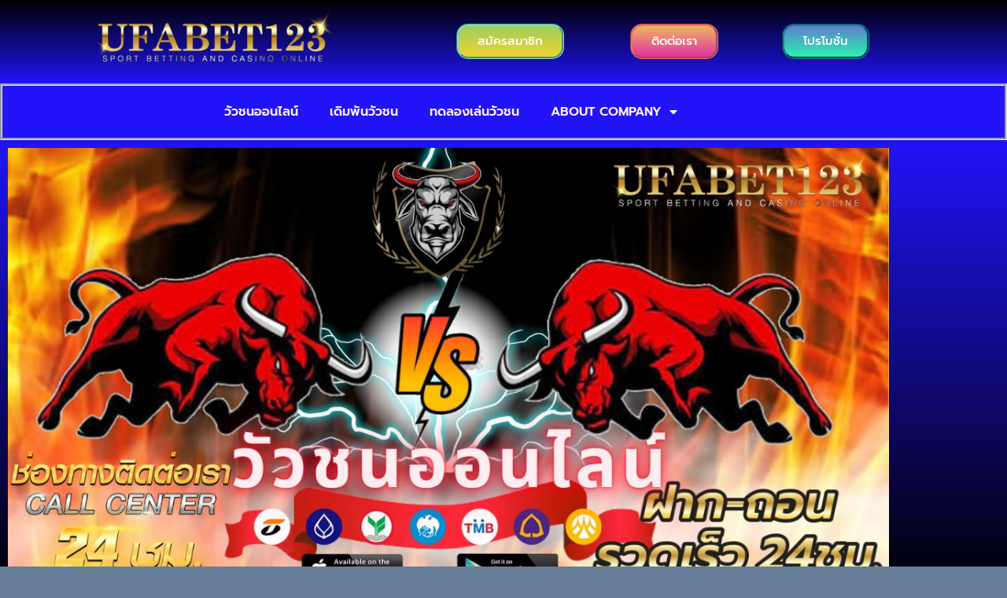

--- FILE ---
content_type: text/html; charset=UTF-8
request_url: https://www.brabnerschaffestreet.com/%E0%B9%80%E0%B8%A5%E0%B9%88%E0%B8%99%E0%B8%A7%E0%B8%B1%E0%B8%A7%E0%B8%8A%E0%B8%99%E0%B8%AD%E0%B8%AD%E0%B8%99%E0%B9%84%E0%B8%A5%E0%B8%99%E0%B9%8C/
body_size: 12948
content:
<!doctype html>
<html lang="th">
<head>
	<meta charset="UTF-8">
	<meta name="viewport" content="width=device-width, initial-scale=1">
	<link rel="profile" href="https://gmpg.org/xfn/11">
	<meta name='robots' content='index, follow, max-image-preview:large, max-snippet:-1, max-video-preview:-1' />

	<!-- This site is optimized with the Yoast SEO plugin v26.8 - https://yoast.com/product/yoast-seo-wordpress/ -->
	<title>เล่นวัวชนออนไลน์ จ่ายจริง สะดวกรวดเร็ว ได้รับเงินไว</title>
	<meta name="description" content="เล่นวัวชนออนไลน์ ได้ตลอดเวลา ไม่ว่าอยู่ที่ไหนก็สามารถเล่นได้ สะดวก ง่ายเล่นวัวชนออนไลน์ 24 ชั่วโมง วัวชนเป็นกีฬาพื้นบ้านที่ได้รับความนิยม" />
	<link rel="canonical" href="https://www.brabnerschaffestreet.com/เล่นวัวชนออนไลน์/" />
	<meta property="og:locale" content="th_TH" />
	<meta property="og:type" content="article" />
	<meta property="og:title" content="เล่นวัวชนออนไลน์ จ่ายจริง สะดวกรวดเร็ว ได้รับเงินไว" />
	<meta property="og:description" content="เล่นวัวชนออนไลน์ ได้ตลอดเวลา ไม่ว่าอยู่ที่ไหนก็สามารถเล่นได้ สะดวก ง่ายเล่นวัวชนออนไลน์ 24 ชั่วโมง วัวชนเป็นกีฬาพื้นบ้านที่ได้รับความนิยม" />
	<meta property="og:url" content="https://www.brabnerschaffestreet.com/เล่นวัวชนออนไลน์/" />
	<meta property="og:site_name" content="วัวชนออนไลน์" />
	<meta property="article:published_time" content="2023-10-18T10:02:08+00:00" />
	<meta property="article:modified_time" content="2023-11-27T23:45:25+00:00" />
	<meta property="og:image" content="https://www.brabnerschaffestreet.com/wp-content/uploads/2023/10/เล่นวัวชนออนไลน์.jpg" />
	<meta property="og:image:width" content="1000" />
	<meta property="og:image:height" content="500" />
	<meta property="og:image:type" content="image/jpeg" />
	<meta name="author" content="admin" />
	<meta name="twitter:card" content="summary_large_image" />
	<meta name="twitter:label1" content="Written by" />
	<meta name="twitter:data1" content="admin" />
	<meta name="twitter:label2" content="Est. reading time" />
	<meta name="twitter:data2" content="1 นาที" />
	<script type="application/ld+json" class="yoast-schema-graph">{"@context":"https://schema.org","@graph":[{"@type":"Article","@id":"https://www.brabnerschaffestreet.com/%e0%b9%80%e0%b8%a5%e0%b9%88%e0%b8%99%e0%b8%a7%e0%b8%b1%e0%b8%a7%e0%b8%8a%e0%b8%99%e0%b8%ad%e0%b8%ad%e0%b8%99%e0%b9%84%e0%b8%a5%e0%b8%99%e0%b9%8c/#article","isPartOf":{"@id":"https://www.brabnerschaffestreet.com/%e0%b9%80%e0%b8%a5%e0%b9%88%e0%b8%99%e0%b8%a7%e0%b8%b1%e0%b8%a7%e0%b8%8a%e0%b8%99%e0%b8%ad%e0%b8%ad%e0%b8%99%e0%b9%84%e0%b8%a5%e0%b8%99%e0%b9%8c/"},"author":{"name":"admin","@id":"https://www.brabnerschaffestreet.com/#/schema/person/23a22a7390b7b5430101e3978dde2dfc"},"headline":"เล่นวัวชนออนไลน์ จ่ายจริง รวดเร็ว","datePublished":"2023-10-18T10:02:08+00:00","dateModified":"2023-11-27T23:45:25+00:00","mainEntityOfPage":{"@id":"https://www.brabnerschaffestreet.com/%e0%b9%80%e0%b8%a5%e0%b9%88%e0%b8%99%e0%b8%a7%e0%b8%b1%e0%b8%a7%e0%b8%8a%e0%b8%99%e0%b8%ad%e0%b8%ad%e0%b8%99%e0%b9%84%e0%b8%a5%e0%b8%99%e0%b9%8c/"},"wordCount":3,"publisher":{"@id":"https://www.brabnerschaffestreet.com/#organization"},"image":{"@id":"https://www.brabnerschaffestreet.com/%e0%b9%80%e0%b8%a5%e0%b9%88%e0%b8%99%e0%b8%a7%e0%b8%b1%e0%b8%a7%e0%b8%8a%e0%b8%99%e0%b8%ad%e0%b8%ad%e0%b8%99%e0%b9%84%e0%b8%a5%e0%b8%99%e0%b9%8c/#primaryimage"},"thumbnailUrl":"https://www.brabnerschaffestreet.com/wp-content/uploads/2023/10/เล่นวัวชนออนไลน์.jpg","keywords":["10 บาท","คาสิโน"],"articleSection":["Uncategorized"],"inLanguage":"th"},{"@type":"WebPage","@id":"https://www.brabnerschaffestreet.com/%e0%b9%80%e0%b8%a5%e0%b9%88%e0%b8%99%e0%b8%a7%e0%b8%b1%e0%b8%a7%e0%b8%8a%e0%b8%99%e0%b8%ad%e0%b8%ad%e0%b8%99%e0%b9%84%e0%b8%a5%e0%b8%99%e0%b9%8c/","url":"https://www.brabnerschaffestreet.com/%e0%b9%80%e0%b8%a5%e0%b9%88%e0%b8%99%e0%b8%a7%e0%b8%b1%e0%b8%a7%e0%b8%8a%e0%b8%99%e0%b8%ad%e0%b8%ad%e0%b8%99%e0%b9%84%e0%b8%a5%e0%b8%99%e0%b9%8c/","name":"เล่นวัวชนออนไลน์ จ่ายจริง สะดวกรวดเร็ว ได้รับเงินไว","isPartOf":{"@id":"https://www.brabnerschaffestreet.com/#website"},"primaryImageOfPage":{"@id":"https://www.brabnerschaffestreet.com/%e0%b9%80%e0%b8%a5%e0%b9%88%e0%b8%99%e0%b8%a7%e0%b8%b1%e0%b8%a7%e0%b8%8a%e0%b8%99%e0%b8%ad%e0%b8%ad%e0%b8%99%e0%b9%84%e0%b8%a5%e0%b8%99%e0%b9%8c/#primaryimage"},"image":{"@id":"https://www.brabnerschaffestreet.com/%e0%b9%80%e0%b8%a5%e0%b9%88%e0%b8%99%e0%b8%a7%e0%b8%b1%e0%b8%a7%e0%b8%8a%e0%b8%99%e0%b8%ad%e0%b8%ad%e0%b8%99%e0%b9%84%e0%b8%a5%e0%b8%99%e0%b9%8c/#primaryimage"},"thumbnailUrl":"https://www.brabnerschaffestreet.com/wp-content/uploads/2023/10/เล่นวัวชนออนไลน์.jpg","datePublished":"2023-10-18T10:02:08+00:00","dateModified":"2023-11-27T23:45:25+00:00","description":"เล่นวัวชนออนไลน์ ได้ตลอดเวลา ไม่ว่าอยู่ที่ไหนก็สามารถเล่นได้ สะดวก ง่ายเล่นวัวชนออนไลน์ 24 ชั่วโมง วัวชนเป็นกีฬาพื้นบ้านที่ได้รับความนิยม","breadcrumb":{"@id":"https://www.brabnerschaffestreet.com/%e0%b9%80%e0%b8%a5%e0%b9%88%e0%b8%99%e0%b8%a7%e0%b8%b1%e0%b8%a7%e0%b8%8a%e0%b8%99%e0%b8%ad%e0%b8%ad%e0%b8%99%e0%b9%84%e0%b8%a5%e0%b8%99%e0%b9%8c/#breadcrumb"},"inLanguage":"th","potentialAction":[{"@type":"ReadAction","target":["https://www.brabnerschaffestreet.com/%e0%b9%80%e0%b8%a5%e0%b9%88%e0%b8%99%e0%b8%a7%e0%b8%b1%e0%b8%a7%e0%b8%8a%e0%b8%99%e0%b8%ad%e0%b8%ad%e0%b8%99%e0%b9%84%e0%b8%a5%e0%b8%99%e0%b9%8c/"]}]},{"@type":"ImageObject","inLanguage":"th","@id":"https://www.brabnerschaffestreet.com/%e0%b9%80%e0%b8%a5%e0%b9%88%e0%b8%99%e0%b8%a7%e0%b8%b1%e0%b8%a7%e0%b8%8a%e0%b8%99%e0%b8%ad%e0%b8%ad%e0%b8%99%e0%b9%84%e0%b8%a5%e0%b8%99%e0%b9%8c/#primaryimage","url":"https://www.brabnerschaffestreet.com/wp-content/uploads/2023/10/เล่นวัวชนออนไลน์.jpg","contentUrl":"https://www.brabnerschaffestreet.com/wp-content/uploads/2023/10/เล่นวัวชนออนไลน์.jpg","width":1000,"height":500,"caption":"เล่นวัวชนออนไลน์"},{"@type":"BreadcrumbList","@id":"https://www.brabnerschaffestreet.com/%e0%b9%80%e0%b8%a5%e0%b9%88%e0%b8%99%e0%b8%a7%e0%b8%b1%e0%b8%a7%e0%b8%8a%e0%b8%99%e0%b8%ad%e0%b8%ad%e0%b8%99%e0%b9%84%e0%b8%a5%e0%b8%99%e0%b9%8c/#breadcrumb","itemListElement":[{"@type":"ListItem","position":1,"name":"Home","item":"https://www.brabnerschaffestreet.com/"},{"@type":"ListItem","position":2,"name":"เล่นวัวชนออนไลน์ จ่ายจริง รวดเร็ว"}]},{"@type":"WebSite","@id":"https://www.brabnerschaffestreet.com/#website","url":"https://www.brabnerschaffestreet.com/","name":"วัวชนออนไลน์","description":"วัวชนออนไลน์ เว็บพนันวัวออนไลน์อันดับ 1 โปรโมชั่นครบครัน","publisher":{"@id":"https://www.brabnerschaffestreet.com/#organization"},"potentialAction":[{"@type":"SearchAction","target":{"@type":"EntryPoint","urlTemplate":"https://www.brabnerschaffestreet.com/?s={search_term_string}"},"query-input":{"@type":"PropertyValueSpecification","valueRequired":true,"valueName":"search_term_string"}}],"inLanguage":"th"},{"@type":"Organization","@id":"https://www.brabnerschaffestreet.com/#organization","name":"วัวชนออนไลน์","url":"https://www.brabnerschaffestreet.com/","logo":{"@type":"ImageObject","inLanguage":"th","@id":"https://www.brabnerschaffestreet.com/#/schema/logo/image/","url":"https://www.brabnerschaffestreet.com/wp-content/uploads/2023/02/cropped-123-LOGO.png-300x86-1.png","contentUrl":"https://www.brabnerschaffestreet.com/wp-content/uploads/2023/02/cropped-123-LOGO.png-300x86-1.png","width":300,"height":86,"caption":"วัวชนออนไลน์"},"image":{"@id":"https://www.brabnerschaffestreet.com/#/schema/logo/image/"}},{"@type":"Person","@id":"https://www.brabnerschaffestreet.com/#/schema/person/23a22a7390b7b5430101e3978dde2dfc","name":"admin","image":{"@type":"ImageObject","inLanguage":"th","@id":"https://www.brabnerschaffestreet.com/#/schema/person/image/","url":"https://secure.gravatar.com/avatar/caa647a07db90c99d463cbe85fd06b42fbd4be4d3ece61789dbb30223f0df912?s=96&d=mm&r=g","contentUrl":"https://secure.gravatar.com/avatar/caa647a07db90c99d463cbe85fd06b42fbd4be4d3ece61789dbb30223f0df912?s=96&d=mm&r=g","caption":"admin"},"sameAs":["https://brabnerschaffestreet.com"],"url":"https://www.brabnerschaffestreet.com/author/admin/"}]}</script>
	<!-- / Yoast SEO plugin. -->


<link rel='dns-prefetch' href='//www.brabnerschaffestreet.com' />
<link rel="alternate" type="application/rss+xml" title="วัวชนออนไลน์ &raquo; ฟีด" href="https://www.brabnerschaffestreet.com/feed/" />
<link rel="alternate" title="oEmbed (JSON)" type="application/json+oembed" href="https://www.brabnerschaffestreet.com/wp-json/oembed/1.0/embed?url=https%3A%2F%2Fwww.brabnerschaffestreet.com%2F%25e0%25b9%2580%25e0%25b8%25a5%25e0%25b9%2588%25e0%25b8%2599%25e0%25b8%25a7%25e0%25b8%25b1%25e0%25b8%25a7%25e0%25b8%258a%25e0%25b8%2599%25e0%25b8%25ad%25e0%25b8%25ad%25e0%25b8%2599%25e0%25b9%2584%25e0%25b8%25a5%25e0%25b8%2599%25e0%25b9%258c%2F" />
<link rel="alternate" title="oEmbed (XML)" type="text/xml+oembed" href="https://www.brabnerschaffestreet.com/wp-json/oembed/1.0/embed?url=https%3A%2F%2Fwww.brabnerschaffestreet.com%2F%25e0%25b9%2580%25e0%25b8%25a5%25e0%25b9%2588%25e0%25b8%2599%25e0%25b8%25a7%25e0%25b8%25b1%25e0%25b8%25a7%25e0%25b8%258a%25e0%25b8%2599%25e0%25b8%25ad%25e0%25b8%25ad%25e0%25b8%2599%25e0%25b9%2584%25e0%25b8%25a5%25e0%25b8%2599%25e0%25b9%258c%2F&#038;format=xml" />
<style id='wp-img-auto-sizes-contain-inline-css'>
img:is([sizes=auto i],[sizes^="auto," i]){contain-intrinsic-size:3000px 1500px}
/*# sourceURL=wp-img-auto-sizes-contain-inline-css */
</style>
<style id='wp-emoji-styles-inline-css'>

	img.wp-smiley, img.emoji {
		display: inline !important;
		border: none !important;
		box-shadow: none !important;
		height: 1em !important;
		width: 1em !important;
		margin: 0 0.07em !important;
		vertical-align: -0.1em !important;
		background: none !important;
		padding: 0 !important;
	}
/*# sourceURL=wp-emoji-styles-inline-css */
</style>
<link rel='stylesheet' id='wp-block-library-css' href='https://www.brabnerschaffestreet.com/wp-includes/css/dist/block-library/style.min.css?ver=6.9' media='all' />
<style id='global-styles-inline-css'>
:root{--wp--preset--aspect-ratio--square: 1;--wp--preset--aspect-ratio--4-3: 4/3;--wp--preset--aspect-ratio--3-4: 3/4;--wp--preset--aspect-ratio--3-2: 3/2;--wp--preset--aspect-ratio--2-3: 2/3;--wp--preset--aspect-ratio--16-9: 16/9;--wp--preset--aspect-ratio--9-16: 9/16;--wp--preset--color--black: #000000;--wp--preset--color--cyan-bluish-gray: #abb8c3;--wp--preset--color--white: #ffffff;--wp--preset--color--pale-pink: #f78da7;--wp--preset--color--vivid-red: #cf2e2e;--wp--preset--color--luminous-vivid-orange: #ff6900;--wp--preset--color--luminous-vivid-amber: #fcb900;--wp--preset--color--light-green-cyan: #7bdcb5;--wp--preset--color--vivid-green-cyan: #00d084;--wp--preset--color--pale-cyan-blue: #8ed1fc;--wp--preset--color--vivid-cyan-blue: #0693e3;--wp--preset--color--vivid-purple: #9b51e0;--wp--preset--gradient--vivid-cyan-blue-to-vivid-purple: linear-gradient(135deg,rgb(6,147,227) 0%,rgb(155,81,224) 100%);--wp--preset--gradient--light-green-cyan-to-vivid-green-cyan: linear-gradient(135deg,rgb(122,220,180) 0%,rgb(0,208,130) 100%);--wp--preset--gradient--luminous-vivid-amber-to-luminous-vivid-orange: linear-gradient(135deg,rgb(252,185,0) 0%,rgb(255,105,0) 100%);--wp--preset--gradient--luminous-vivid-orange-to-vivid-red: linear-gradient(135deg,rgb(255,105,0) 0%,rgb(207,46,46) 100%);--wp--preset--gradient--very-light-gray-to-cyan-bluish-gray: linear-gradient(135deg,rgb(238,238,238) 0%,rgb(169,184,195) 100%);--wp--preset--gradient--cool-to-warm-spectrum: linear-gradient(135deg,rgb(74,234,220) 0%,rgb(151,120,209) 20%,rgb(207,42,186) 40%,rgb(238,44,130) 60%,rgb(251,105,98) 80%,rgb(254,248,76) 100%);--wp--preset--gradient--blush-light-purple: linear-gradient(135deg,rgb(255,206,236) 0%,rgb(152,150,240) 100%);--wp--preset--gradient--blush-bordeaux: linear-gradient(135deg,rgb(254,205,165) 0%,rgb(254,45,45) 50%,rgb(107,0,62) 100%);--wp--preset--gradient--luminous-dusk: linear-gradient(135deg,rgb(255,203,112) 0%,rgb(199,81,192) 50%,rgb(65,88,208) 100%);--wp--preset--gradient--pale-ocean: linear-gradient(135deg,rgb(255,245,203) 0%,rgb(182,227,212) 50%,rgb(51,167,181) 100%);--wp--preset--gradient--electric-grass: linear-gradient(135deg,rgb(202,248,128) 0%,rgb(113,206,126) 100%);--wp--preset--gradient--midnight: linear-gradient(135deg,rgb(2,3,129) 0%,rgb(40,116,252) 100%);--wp--preset--font-size--small: 13px;--wp--preset--font-size--medium: 20px;--wp--preset--font-size--large: 36px;--wp--preset--font-size--x-large: 42px;--wp--preset--spacing--20: 0.44rem;--wp--preset--spacing--30: 0.67rem;--wp--preset--spacing--40: 1rem;--wp--preset--spacing--50: 1.5rem;--wp--preset--spacing--60: 2.25rem;--wp--preset--spacing--70: 3.38rem;--wp--preset--spacing--80: 5.06rem;--wp--preset--shadow--natural: 6px 6px 9px rgba(0, 0, 0, 0.2);--wp--preset--shadow--deep: 12px 12px 50px rgba(0, 0, 0, 0.4);--wp--preset--shadow--sharp: 6px 6px 0px rgba(0, 0, 0, 0.2);--wp--preset--shadow--outlined: 6px 6px 0px -3px rgb(255, 255, 255), 6px 6px rgb(0, 0, 0);--wp--preset--shadow--crisp: 6px 6px 0px rgb(0, 0, 0);}:root { --wp--style--global--content-size: 800px;--wp--style--global--wide-size: 1200px; }:where(body) { margin: 0; }.wp-site-blocks > .alignleft { float: left; margin-right: 2em; }.wp-site-blocks > .alignright { float: right; margin-left: 2em; }.wp-site-blocks > .aligncenter { justify-content: center; margin-left: auto; margin-right: auto; }:where(.wp-site-blocks) > * { margin-block-start: 24px; margin-block-end: 0; }:where(.wp-site-blocks) > :first-child { margin-block-start: 0; }:where(.wp-site-blocks) > :last-child { margin-block-end: 0; }:root { --wp--style--block-gap: 24px; }:root :where(.is-layout-flow) > :first-child{margin-block-start: 0;}:root :where(.is-layout-flow) > :last-child{margin-block-end: 0;}:root :where(.is-layout-flow) > *{margin-block-start: 24px;margin-block-end: 0;}:root :where(.is-layout-constrained) > :first-child{margin-block-start: 0;}:root :where(.is-layout-constrained) > :last-child{margin-block-end: 0;}:root :where(.is-layout-constrained) > *{margin-block-start: 24px;margin-block-end: 0;}:root :where(.is-layout-flex){gap: 24px;}:root :where(.is-layout-grid){gap: 24px;}.is-layout-flow > .alignleft{float: left;margin-inline-start: 0;margin-inline-end: 2em;}.is-layout-flow > .alignright{float: right;margin-inline-start: 2em;margin-inline-end: 0;}.is-layout-flow > .aligncenter{margin-left: auto !important;margin-right: auto !important;}.is-layout-constrained > .alignleft{float: left;margin-inline-start: 0;margin-inline-end: 2em;}.is-layout-constrained > .alignright{float: right;margin-inline-start: 2em;margin-inline-end: 0;}.is-layout-constrained > .aligncenter{margin-left: auto !important;margin-right: auto !important;}.is-layout-constrained > :where(:not(.alignleft):not(.alignright):not(.alignfull)){max-width: var(--wp--style--global--content-size);margin-left: auto !important;margin-right: auto !important;}.is-layout-constrained > .alignwide{max-width: var(--wp--style--global--wide-size);}body .is-layout-flex{display: flex;}.is-layout-flex{flex-wrap: wrap;align-items: center;}.is-layout-flex > :is(*, div){margin: 0;}body .is-layout-grid{display: grid;}.is-layout-grid > :is(*, div){margin: 0;}body{padding-top: 0px;padding-right: 0px;padding-bottom: 0px;padding-left: 0px;}a:where(:not(.wp-element-button)){text-decoration: underline;}:root :where(.wp-element-button, .wp-block-button__link){background-color: #32373c;border-width: 0;color: #fff;font-family: inherit;font-size: inherit;font-style: inherit;font-weight: inherit;letter-spacing: inherit;line-height: inherit;padding-top: calc(0.667em + 2px);padding-right: calc(1.333em + 2px);padding-bottom: calc(0.667em + 2px);padding-left: calc(1.333em + 2px);text-decoration: none;text-transform: inherit;}.has-black-color{color: var(--wp--preset--color--black) !important;}.has-cyan-bluish-gray-color{color: var(--wp--preset--color--cyan-bluish-gray) !important;}.has-white-color{color: var(--wp--preset--color--white) !important;}.has-pale-pink-color{color: var(--wp--preset--color--pale-pink) !important;}.has-vivid-red-color{color: var(--wp--preset--color--vivid-red) !important;}.has-luminous-vivid-orange-color{color: var(--wp--preset--color--luminous-vivid-orange) !important;}.has-luminous-vivid-amber-color{color: var(--wp--preset--color--luminous-vivid-amber) !important;}.has-light-green-cyan-color{color: var(--wp--preset--color--light-green-cyan) !important;}.has-vivid-green-cyan-color{color: var(--wp--preset--color--vivid-green-cyan) !important;}.has-pale-cyan-blue-color{color: var(--wp--preset--color--pale-cyan-blue) !important;}.has-vivid-cyan-blue-color{color: var(--wp--preset--color--vivid-cyan-blue) !important;}.has-vivid-purple-color{color: var(--wp--preset--color--vivid-purple) !important;}.has-black-background-color{background-color: var(--wp--preset--color--black) !important;}.has-cyan-bluish-gray-background-color{background-color: var(--wp--preset--color--cyan-bluish-gray) !important;}.has-white-background-color{background-color: var(--wp--preset--color--white) !important;}.has-pale-pink-background-color{background-color: var(--wp--preset--color--pale-pink) !important;}.has-vivid-red-background-color{background-color: var(--wp--preset--color--vivid-red) !important;}.has-luminous-vivid-orange-background-color{background-color: var(--wp--preset--color--luminous-vivid-orange) !important;}.has-luminous-vivid-amber-background-color{background-color: var(--wp--preset--color--luminous-vivid-amber) !important;}.has-light-green-cyan-background-color{background-color: var(--wp--preset--color--light-green-cyan) !important;}.has-vivid-green-cyan-background-color{background-color: var(--wp--preset--color--vivid-green-cyan) !important;}.has-pale-cyan-blue-background-color{background-color: var(--wp--preset--color--pale-cyan-blue) !important;}.has-vivid-cyan-blue-background-color{background-color: var(--wp--preset--color--vivid-cyan-blue) !important;}.has-vivid-purple-background-color{background-color: var(--wp--preset--color--vivid-purple) !important;}.has-black-border-color{border-color: var(--wp--preset--color--black) !important;}.has-cyan-bluish-gray-border-color{border-color: var(--wp--preset--color--cyan-bluish-gray) !important;}.has-white-border-color{border-color: var(--wp--preset--color--white) !important;}.has-pale-pink-border-color{border-color: var(--wp--preset--color--pale-pink) !important;}.has-vivid-red-border-color{border-color: var(--wp--preset--color--vivid-red) !important;}.has-luminous-vivid-orange-border-color{border-color: var(--wp--preset--color--luminous-vivid-orange) !important;}.has-luminous-vivid-amber-border-color{border-color: var(--wp--preset--color--luminous-vivid-amber) !important;}.has-light-green-cyan-border-color{border-color: var(--wp--preset--color--light-green-cyan) !important;}.has-vivid-green-cyan-border-color{border-color: var(--wp--preset--color--vivid-green-cyan) !important;}.has-pale-cyan-blue-border-color{border-color: var(--wp--preset--color--pale-cyan-blue) !important;}.has-vivid-cyan-blue-border-color{border-color: var(--wp--preset--color--vivid-cyan-blue) !important;}.has-vivid-purple-border-color{border-color: var(--wp--preset--color--vivid-purple) !important;}.has-vivid-cyan-blue-to-vivid-purple-gradient-background{background: var(--wp--preset--gradient--vivid-cyan-blue-to-vivid-purple) !important;}.has-light-green-cyan-to-vivid-green-cyan-gradient-background{background: var(--wp--preset--gradient--light-green-cyan-to-vivid-green-cyan) !important;}.has-luminous-vivid-amber-to-luminous-vivid-orange-gradient-background{background: var(--wp--preset--gradient--luminous-vivid-amber-to-luminous-vivid-orange) !important;}.has-luminous-vivid-orange-to-vivid-red-gradient-background{background: var(--wp--preset--gradient--luminous-vivid-orange-to-vivid-red) !important;}.has-very-light-gray-to-cyan-bluish-gray-gradient-background{background: var(--wp--preset--gradient--very-light-gray-to-cyan-bluish-gray) !important;}.has-cool-to-warm-spectrum-gradient-background{background: var(--wp--preset--gradient--cool-to-warm-spectrum) !important;}.has-blush-light-purple-gradient-background{background: var(--wp--preset--gradient--blush-light-purple) !important;}.has-blush-bordeaux-gradient-background{background: var(--wp--preset--gradient--blush-bordeaux) !important;}.has-luminous-dusk-gradient-background{background: var(--wp--preset--gradient--luminous-dusk) !important;}.has-pale-ocean-gradient-background{background: var(--wp--preset--gradient--pale-ocean) !important;}.has-electric-grass-gradient-background{background: var(--wp--preset--gradient--electric-grass) !important;}.has-midnight-gradient-background{background: var(--wp--preset--gradient--midnight) !important;}.has-small-font-size{font-size: var(--wp--preset--font-size--small) !important;}.has-medium-font-size{font-size: var(--wp--preset--font-size--medium) !important;}.has-large-font-size{font-size: var(--wp--preset--font-size--large) !important;}.has-x-large-font-size{font-size: var(--wp--preset--font-size--x-large) !important;}
:root :where(.wp-block-pullquote){font-size: 1.5em;line-height: 1.6;}
/*# sourceURL=global-styles-inline-css */
</style>
<link rel='stylesheet' id='hello-elementor-css' href='https://www.brabnerschaffestreet.com/wp-content/themes/hello-elementor/assets/css/reset.css?ver=3.4.6' media='all' />
<link rel='stylesheet' id='hello-elementor-theme-style-css' href='https://www.brabnerschaffestreet.com/wp-content/themes/hello-elementor/assets/css/theme.css?ver=3.4.6' media='all' />
<link rel='stylesheet' id='hello-elementor-header-footer-css' href='https://www.brabnerschaffestreet.com/wp-content/themes/hello-elementor/assets/css/header-footer.css?ver=3.4.6' media='all' />
<link rel='stylesheet' id='elementor-frontend-css' href='https://www.brabnerschaffestreet.com/wp-content/plugins/elementor/assets/css/frontend.min.css?ver=3.34.4' media='all' />
<link rel='stylesheet' id='elementor-post-5-css' href='https://www.brabnerschaffestreet.com/wp-content/uploads/elementor/css/post-5.css?ver=1769712335' media='all' />
<link rel='stylesheet' id='widget-image-css' href='https://www.brabnerschaffestreet.com/wp-content/plugins/elementor/assets/css/widget-image.min.css?ver=3.34.4' media='all' />
<link rel='stylesheet' id='e-animation-grow-css' href='https://www.brabnerschaffestreet.com/wp-content/plugins/elementor/assets/lib/animations/styles/e-animation-grow.min.css?ver=3.34.4' media='all' />
<link rel='stylesheet' id='widget-nav-menu-css' href='https://www.brabnerschaffestreet.com/wp-content/plugins/elementor-pro/assets/css/widget-nav-menu.min.css?ver=3.28.4' media='all' />
<link rel='stylesheet' id='elementor-icons-css' href='https://www.brabnerschaffestreet.com/wp-content/plugins/elementor/assets/lib/eicons/css/elementor-icons.min.css?ver=5.46.0' media='all' />
<link rel='stylesheet' id='elementor-post-28-css' href='https://www.brabnerschaffestreet.com/wp-content/uploads/elementor/css/post-28.css?ver=1769712336' media='all' />
<link rel='stylesheet' id='elementor-post-35-css' href='https://www.brabnerschaffestreet.com/wp-content/uploads/elementor/css/post-35.css?ver=1769712336' media='all' />
<link rel='stylesheet' id='elementor-gf-local-roboto-css' href='https://www.brabnerschaffestreet.com/wp-content/uploads/elementor/google-fonts/css/roboto.css?ver=1746523735' media='all' />
<link rel='stylesheet' id='elementor-gf-local-robotoslab-css' href='https://www.brabnerschaffestreet.com/wp-content/uploads/elementor/google-fonts/css/robotoslab.css?ver=1746523737' media='all' />
<link rel='stylesheet' id='elementor-gf-local-prompt-css' href='https://www.brabnerschaffestreet.com/wp-content/uploads/elementor/google-fonts/css/prompt.css?ver=1746523738' media='all' />
<link rel='stylesheet' id='elementor-icons-shared-0-css' href='https://www.brabnerschaffestreet.com/wp-content/plugins/elementor/assets/lib/font-awesome/css/fontawesome.min.css?ver=5.15.3' media='all' />
<link rel='stylesheet' id='elementor-icons-fa-solid-css' href='https://www.brabnerschaffestreet.com/wp-content/plugins/elementor/assets/lib/font-awesome/css/solid.min.css?ver=5.15.3' media='all' />
<script src="https://www.brabnerschaffestreet.com/wp-includes/js/jquery/jquery.min.js?ver=3.7.1" id="jquery-core-js"></script>
<script src="https://www.brabnerschaffestreet.com/wp-includes/js/jquery/jquery-migrate.min.js?ver=3.4.1" id="jquery-migrate-js"></script>
<link rel="https://api.w.org/" href="https://www.brabnerschaffestreet.com/wp-json/" /><link rel="alternate" title="JSON" type="application/json" href="https://www.brabnerschaffestreet.com/wp-json/wp/v2/posts/265" /><link rel="EditURI" type="application/rsd+xml" title="RSD" href="https://www.brabnerschaffestreet.com/xmlrpc.php?rsd" />
<meta name="generator" content="WordPress 6.9" />
<link rel='shortlink' href='https://www.brabnerschaffestreet.com/?p=265' />
<meta name="generator" content="Elementor 3.34.4; features: additional_custom_breakpoints; settings: css_print_method-external, google_font-enabled, font_display-swap">
			<style>
				.e-con.e-parent:nth-of-type(n+4):not(.e-lazyloaded):not(.e-no-lazyload),
				.e-con.e-parent:nth-of-type(n+4):not(.e-lazyloaded):not(.e-no-lazyload) * {
					background-image: none !important;
				}
				@media screen and (max-height: 1024px) {
					.e-con.e-parent:nth-of-type(n+3):not(.e-lazyloaded):not(.e-no-lazyload),
					.e-con.e-parent:nth-of-type(n+3):not(.e-lazyloaded):not(.e-no-lazyload) * {
						background-image: none !important;
					}
				}
				@media screen and (max-height: 640px) {
					.e-con.e-parent:nth-of-type(n+2):not(.e-lazyloaded):not(.e-no-lazyload),
					.e-con.e-parent:nth-of-type(n+2):not(.e-lazyloaded):not(.e-no-lazyload) * {
						background-image: none !important;
					}
				}
			</style>
			</head>
<body class="wp-singular post-template-default single single-post postid-265 single-format-standard wp-custom-logo wp-embed-responsive wp-theme-hello-elementor hello-elementor-default elementor-default elementor-kit-5">



<a class="skip-link screen-reader-text" href="#content">Skip to content</a>

		<div data-elementor-type="header" data-elementor-id="28" class="elementor elementor-28 elementor-location-header" data-elementor-post-type="elementor_library">
					<section class="elementor-section elementor-top-section elementor-element elementor-element-7c7529a elementor-section-boxed elementor-section-height-default elementor-section-height-default" data-id="7c7529a" data-element_type="section" data-settings="{&quot;background_background&quot;:&quot;gradient&quot;}">
						<div class="elementor-container elementor-column-gap-default">
					<div class="elementor-column elementor-col-25 elementor-top-column elementor-element elementor-element-17b6622" data-id="17b6622" data-element_type="column">
			<div class="elementor-widget-wrap elementor-element-populated">
						<div class="elementor-element elementor-element-19c29b9 elementor-widget elementor-widget-theme-site-logo elementor-widget-image" data-id="19c29b9" data-element_type="widget" data-widget_type="theme-site-logo.default">
				<div class="elementor-widget-container">
											<a href="https://www.brabnerschaffestreet.com">
			<img width="300" height="86" src="https://www.brabnerschaffestreet.com/wp-content/uploads/2023/02/cropped-123-LOGO.png-300x86-1.png" class="attachment-full size-full wp-image-25" alt="" />				</a>
											</div>
				</div>
					</div>
		</div>
				<div class="elementor-column elementor-col-25 elementor-top-column elementor-element elementor-element-9b7dfae" data-id="9b7dfae" data-element_type="column">
			<div class="elementor-widget-wrap elementor-element-populated">
						<div class="elementor-element elementor-element-339e3ca elementor-align-center elementor-widget elementor-widget-button" data-id="339e3ca" data-element_type="widget" data-widget_type="button.default">
				<div class="elementor-widget-container">
									<div class="elementor-button-wrapper">
					<a class="elementor-button elementor-button-link elementor-size-sm elementor-animation-grow" href="https://member.ufabet123.com/register/">
						<span class="elementor-button-content-wrapper">
									<span class="elementor-button-text">สมัครสมาชิก</span>
					</span>
					</a>
				</div>
								</div>
				</div>
					</div>
		</div>
				<div class="elementor-column elementor-col-25 elementor-top-column elementor-element elementor-element-bb071c7" data-id="bb071c7" data-element_type="column">
			<div class="elementor-widget-wrap elementor-element-populated">
						<div class="elementor-element elementor-element-855f060 elementor-align-center elementor-widget elementor-widget-button" data-id="855f060" data-element_type="widget" data-widget_type="button.default">
				<div class="elementor-widget-container">
									<div class="elementor-button-wrapper">
					<a class="elementor-button elementor-button-link elementor-size-sm elementor-animation-grow" href="https://page.line.me/?accountId=224fnzkq">
						<span class="elementor-button-content-wrapper">
									<span class="elementor-button-text">ติดต่อเรา</span>
					</span>
					</a>
				</div>
								</div>
				</div>
					</div>
		</div>
				<div class="elementor-column elementor-col-25 elementor-top-column elementor-element elementor-element-b467dcf" data-id="b467dcf" data-element_type="column">
			<div class="elementor-widget-wrap elementor-element-populated">
						<div class="elementor-element elementor-element-8384779 elementor-align-center elementor-widget elementor-widget-button" data-id="8384779" data-element_type="widget" data-widget_type="button.default">
				<div class="elementor-widget-container">
									<div class="elementor-button-wrapper">
					<a class="elementor-button elementor-button-link elementor-size-sm elementor-animation-grow" href="https://lin.ee/3PmwbkY">
						<span class="elementor-button-content-wrapper">
									<span class="elementor-button-text">โปรโมชั่น</span>
					</span>
					</a>
				</div>
								</div>
				</div>
					</div>
		</div>
					</div>
		</section>
				<section class="elementor-section elementor-top-section elementor-element elementor-element-5f9fe2b elementor-section-boxed elementor-section-height-default elementor-section-height-default" data-id="5f9fe2b" data-element_type="section" data-settings="{&quot;background_background&quot;:&quot;classic&quot;}">
						<div class="elementor-container elementor-column-gap-default">
					<div class="elementor-column elementor-col-100 elementor-top-column elementor-element elementor-element-bbd2655" data-id="bbd2655" data-element_type="column">
			<div class="elementor-widget-wrap elementor-element-populated">
						<div class="elementor-element elementor-element-08592ca elementor-nav-menu__align-center elementor-nav-menu--dropdown-tablet elementor-nav-menu__text-align-aside elementor-nav-menu--toggle elementor-nav-menu--burger elementor-widget elementor-widget-nav-menu" data-id="08592ca" data-element_type="widget" data-settings="{&quot;layout&quot;:&quot;horizontal&quot;,&quot;submenu_icon&quot;:{&quot;value&quot;:&quot;&lt;i class=\&quot;fas fa-caret-down\&quot;&gt;&lt;\/i&gt;&quot;,&quot;library&quot;:&quot;fa-solid&quot;},&quot;toggle&quot;:&quot;burger&quot;}" data-widget_type="nav-menu.default">
				<div class="elementor-widget-container">
								<nav aria-label="Menu" class="elementor-nav-menu--main elementor-nav-menu__container elementor-nav-menu--layout-horizontal e--pointer-background e--animation-fade">
				<ul id="menu-1-08592ca" class="elementor-nav-menu"><li class="menu-item menu-item-type-post_type menu-item-object-page menu-item-home menu-item-18"><a href="https://www.brabnerschaffestreet.com/" class="elementor-item">วัวชนออนไลน์</a></li>
<li class="menu-item menu-item-type-post_type menu-item-object-page menu-item-17"><a href="https://www.brabnerschaffestreet.com/%e0%b9%80%e0%b8%94%e0%b8%b4%e0%b8%a1%e0%b8%9e%e0%b8%b1%e0%b8%99%e0%b8%a7%e0%b8%b1%e0%b8%a7%e0%b8%8a%e0%b8%99/" class="elementor-item">เดิมพันวัวชน</a></li>
<li class="menu-item menu-item-type-post_type menu-item-object-page menu-item-16"><a href="https://www.brabnerschaffestreet.com/%e0%b8%97%e0%b8%94%e0%b8%a5%e0%b8%ad%e0%b8%87%e0%b9%80%e0%b8%a5%e0%b9%88%e0%b8%99%e0%b8%a7%e0%b8%b1%e0%b8%a7%e0%b8%8a%e0%b8%99/" class="elementor-item">ทดลองเล่นวัวชน</a></li>
<li class="menu-item menu-item-type-post_type menu-item-object-page menu-item-has-children menu-item-226"><a href="https://www.brabnerschaffestreet.com/about-company-%e0%b9%80%e0%b8%81%e0%b8%b5%e0%b9%88%e0%b8%a2%e0%b8%a7%e0%b8%81%e0%b8%b1%e0%b8%9a%e0%b8%9a%e0%b8%a3%e0%b8%b4%e0%b8%a9%e0%b8%b1%e0%b8%97-brabnerschaffestreet/" class="elementor-item">ABOUT COMPANY</a>
<ul class="sub-menu elementor-nav-menu--dropdown">
	<li class="menu-item menu-item-type-post_type menu-item-object-page menu-item-227"><a href="https://www.brabnerschaffestreet.com/about-author-%e0%b9%80%e0%b8%81%e0%b8%b5%e0%b9%88%e0%b8%a2%e0%b8%a7%e0%b8%81%e0%b8%b1%e0%b8%9a%e0%b8%9c%e0%b8%b9%e0%b9%89%e0%b9%80%e0%b8%82%e0%b8%b5%e0%b8%a2%e0%b8%99/" class="elementor-sub-item">About Author</a></li>
	<li class="menu-item menu-item-type-post_type menu-item-object-page menu-item-228"><a href="https://www.brabnerschaffestreet.com/%e0%b8%95%e0%b8%b4%e0%b8%94%e0%b8%95%e0%b9%88%e0%b8%ad%e0%b9%80%e0%b8%a3%e0%b8%b2-customer-service-brabnerschaffestreet/" class="elementor-sub-item">Customer Service</a></li>
	<li class="menu-item menu-item-type-post_type menu-item-object-page menu-item-229"><a href="https://www.brabnerschaffestreet.com/responsible-gaming-%e0%b8%99%e0%b9%82%e0%b8%a2%e0%b8%9a%e0%b8%b2%e0%b8%a2%e0%b9%81%e0%b8%a5%e0%b8%b0%e0%b8%84%e0%b8%a7%e0%b8%b2%e0%b8%a1%e0%b8%a3%e0%b8%b1%e0%b8%9a%e0%b8%9c%e0%b8%b4%e0%b8%94%e0%b8%8a/" class="elementor-sub-item">Responsible Gaming</a></li>
	<li class="menu-item menu-item-type-post_type menu-item-object-page menu-item-230"><a href="https://www.brabnerschaffestreet.com/privacy-policy-%e0%b8%99%e0%b9%82%e0%b8%a2%e0%b8%9a%e0%b8%b2%e0%b8%a2%e0%b8%84%e0%b8%a7%e0%b8%b2%e0%b8%a1%e0%b9%80%e0%b8%9b%e0%b9%87%e0%b8%99%e0%b8%aa%e0%b9%88%e0%b8%a7%e0%b8%99%e0%b8%95/" class="elementor-sub-item">Privacy Policy</a></li>
	<li class="menu-item menu-item-type-post_type menu-item-object-page menu-item-231"><a href="https://www.brabnerschaffestreet.com/terms-and-conditions-%e0%b8%82%e0%b9%89%e0%b8%ad%e0%b8%81%e0%b8%b3%e0%b8%ab%e0%b8%99%e0%b8%94%e0%b9%81%e0%b8%a5%e0%b8%b0%e0%b9%80%e0%b8%87%e0%b8%b7%e0%b9%88%e0%b8%ad%e0%b8%99%e0%b9%84/" class="elementor-sub-item">terms and conditions</a></li>
</ul>
</li>
</ul>			</nav>
					<div class="elementor-menu-toggle" role="button" tabindex="0" aria-label="Menu Toggle" aria-expanded="false">
			<i aria-hidden="true" role="presentation" class="elementor-menu-toggle__icon--open eicon-menu-bar"></i><i aria-hidden="true" role="presentation" class="elementor-menu-toggle__icon--close eicon-close"></i>		</div>
					<nav class="elementor-nav-menu--dropdown elementor-nav-menu__container" aria-hidden="true">
				<ul id="menu-2-08592ca" class="elementor-nav-menu"><li class="menu-item menu-item-type-post_type menu-item-object-page menu-item-home menu-item-18"><a href="https://www.brabnerschaffestreet.com/" class="elementor-item" tabindex="-1">วัวชนออนไลน์</a></li>
<li class="menu-item menu-item-type-post_type menu-item-object-page menu-item-17"><a href="https://www.brabnerschaffestreet.com/%e0%b9%80%e0%b8%94%e0%b8%b4%e0%b8%a1%e0%b8%9e%e0%b8%b1%e0%b8%99%e0%b8%a7%e0%b8%b1%e0%b8%a7%e0%b8%8a%e0%b8%99/" class="elementor-item" tabindex="-1">เดิมพันวัวชน</a></li>
<li class="menu-item menu-item-type-post_type menu-item-object-page menu-item-16"><a href="https://www.brabnerschaffestreet.com/%e0%b8%97%e0%b8%94%e0%b8%a5%e0%b8%ad%e0%b8%87%e0%b9%80%e0%b8%a5%e0%b9%88%e0%b8%99%e0%b8%a7%e0%b8%b1%e0%b8%a7%e0%b8%8a%e0%b8%99/" class="elementor-item" tabindex="-1">ทดลองเล่นวัวชน</a></li>
<li class="menu-item menu-item-type-post_type menu-item-object-page menu-item-has-children menu-item-226"><a href="https://www.brabnerschaffestreet.com/about-company-%e0%b9%80%e0%b8%81%e0%b8%b5%e0%b9%88%e0%b8%a2%e0%b8%a7%e0%b8%81%e0%b8%b1%e0%b8%9a%e0%b8%9a%e0%b8%a3%e0%b8%b4%e0%b8%a9%e0%b8%b1%e0%b8%97-brabnerschaffestreet/" class="elementor-item" tabindex="-1">ABOUT COMPANY</a>
<ul class="sub-menu elementor-nav-menu--dropdown">
	<li class="menu-item menu-item-type-post_type menu-item-object-page menu-item-227"><a href="https://www.brabnerschaffestreet.com/about-author-%e0%b9%80%e0%b8%81%e0%b8%b5%e0%b9%88%e0%b8%a2%e0%b8%a7%e0%b8%81%e0%b8%b1%e0%b8%9a%e0%b8%9c%e0%b8%b9%e0%b9%89%e0%b9%80%e0%b8%82%e0%b8%b5%e0%b8%a2%e0%b8%99/" class="elementor-sub-item" tabindex="-1">About Author</a></li>
	<li class="menu-item menu-item-type-post_type menu-item-object-page menu-item-228"><a href="https://www.brabnerschaffestreet.com/%e0%b8%95%e0%b8%b4%e0%b8%94%e0%b8%95%e0%b9%88%e0%b8%ad%e0%b9%80%e0%b8%a3%e0%b8%b2-customer-service-brabnerschaffestreet/" class="elementor-sub-item" tabindex="-1">Customer Service</a></li>
	<li class="menu-item menu-item-type-post_type menu-item-object-page menu-item-229"><a href="https://www.brabnerschaffestreet.com/responsible-gaming-%e0%b8%99%e0%b9%82%e0%b8%a2%e0%b8%9a%e0%b8%b2%e0%b8%a2%e0%b9%81%e0%b8%a5%e0%b8%b0%e0%b8%84%e0%b8%a7%e0%b8%b2%e0%b8%a1%e0%b8%a3%e0%b8%b1%e0%b8%9a%e0%b8%9c%e0%b8%b4%e0%b8%94%e0%b8%8a/" class="elementor-sub-item" tabindex="-1">Responsible Gaming</a></li>
	<li class="menu-item menu-item-type-post_type menu-item-object-page menu-item-230"><a href="https://www.brabnerschaffestreet.com/privacy-policy-%e0%b8%99%e0%b9%82%e0%b8%a2%e0%b8%9a%e0%b8%b2%e0%b8%a2%e0%b8%84%e0%b8%a7%e0%b8%b2%e0%b8%a1%e0%b9%80%e0%b8%9b%e0%b9%87%e0%b8%99%e0%b8%aa%e0%b9%88%e0%b8%a7%e0%b8%99%e0%b8%95/" class="elementor-sub-item" tabindex="-1">Privacy Policy</a></li>
	<li class="menu-item menu-item-type-post_type menu-item-object-page menu-item-231"><a href="https://www.brabnerschaffestreet.com/terms-and-conditions-%e0%b8%82%e0%b9%89%e0%b8%ad%e0%b8%81%e0%b8%b3%e0%b8%ab%e0%b8%99%e0%b8%94%e0%b9%81%e0%b8%a5%e0%b8%b0%e0%b9%80%e0%b8%87%e0%b8%b7%e0%b9%88%e0%b8%ad%e0%b8%99%e0%b9%84/" class="elementor-sub-item" tabindex="-1">terms and conditions</a></li>
</ul>
</li>
</ul>			</nav>
						</div>
				</div>
					</div>
		</div>
					</div>
		</section>
				<section class="elementor-section elementor-top-section elementor-element elementor-element-d08af6c elementor-section-boxed elementor-section-height-default elementor-section-height-default" data-id="d08af6c" data-element_type="section" data-settings="{&quot;background_background&quot;:&quot;gradient&quot;}">
						<div class="elementor-container elementor-column-gap-default">
					<div class="elementor-column elementor-col-100 elementor-top-column elementor-element elementor-element-909ce8f" data-id="909ce8f" data-element_type="column">
			<div class="elementor-widget-wrap elementor-element-populated">
						<div class="elementor-element elementor-element-4974d0e elementor-widget elementor-widget-image" data-id="4974d0e" data-element_type="widget" data-widget_type="image.default">
				<div class="elementor-widget-container">
															<img fetchpriority="high" width="1200" height="598" src="https://www.brabnerschaffestreet.com/wp-content/uploads/2023/02/ไก่ชนออนไลน์-10.png" class="attachment-full size-full wp-image-40" alt="" srcset="https://www.brabnerschaffestreet.com/wp-content/uploads/2023/02/ไก่ชนออนไลน์-10.png 1200w, https://www.brabnerschaffestreet.com/wp-content/uploads/2023/02/ไก่ชนออนไลน์-10-300x150.png 300w, https://www.brabnerschaffestreet.com/wp-content/uploads/2023/02/ไก่ชนออนไลน์-10-1024x510.png 1024w, https://www.brabnerschaffestreet.com/wp-content/uploads/2023/02/ไก่ชนออนไลน์-10-768x383.png 768w" sizes="(max-width: 1200px) 100vw, 1200px" />															</div>
				</div>
					</div>
		</div>
					</div>
		</section>
				<section class="elementor-section elementor-top-section elementor-element elementor-element-22bea76 elementor-section-boxed elementor-section-height-default elementor-section-height-default" data-id="22bea76" data-element_type="section" data-settings="{&quot;background_background&quot;:&quot;gradient&quot;}">
						<div class="elementor-container elementor-column-gap-default">
					<div class="elementor-column elementor-col-20 elementor-top-column elementor-element elementor-element-23bffe9" data-id="23bffe9" data-element_type="column" data-settings="{&quot;background_background&quot;:&quot;classic&quot;}">
			<div class="elementor-widget-wrap elementor-element-populated">
						<div class="elementor-element elementor-element-84ba096 elementor-widget elementor-widget-image" data-id="84ba096" data-element_type="widget" data-widget_type="image.default">
				<div class="elementor-widget-container">
															<img width="500" height="500" src="https://www.brabnerschaffestreet.com/wp-content/uploads/2023/02/วัวชนออนไลน์.png" class="attachment-full size-full wp-image-46" alt="" srcset="https://www.brabnerschaffestreet.com/wp-content/uploads/2023/02/วัวชนออนไลน์.png 500w, https://www.brabnerschaffestreet.com/wp-content/uploads/2023/02/วัวชนออนไลน์-300x300.png 300w, https://www.brabnerschaffestreet.com/wp-content/uploads/2023/02/วัวชนออนไลน์-150x150.png 150w" sizes="(max-width: 500px) 100vw, 500px" />															</div>
				</div>
					</div>
		</div>
				<div class="elementor-column elementor-col-20 elementor-top-column elementor-element elementor-element-40c0613" data-id="40c0613" data-element_type="column" data-settings="{&quot;background_background&quot;:&quot;classic&quot;}">
			<div class="elementor-widget-wrap elementor-element-populated">
						<div class="elementor-element elementor-element-cf24c42 elementor-widget elementor-widget-image" data-id="cf24c42" data-element_type="widget" data-widget_type="image.default">
				<div class="elementor-widget-container">
															<img loading="lazy" width="500" height="500" src="https://www.brabnerschaffestreet.com/wp-content/uploads/2023/02/สล็อตออนไลน์-1.png" class="attachment-full size-full wp-image-43" alt="" srcset="https://www.brabnerschaffestreet.com/wp-content/uploads/2023/02/สล็อตออนไลน์-1.png 500w, https://www.brabnerschaffestreet.com/wp-content/uploads/2023/02/สล็อตออนไลน์-1-300x300.png 300w, https://www.brabnerschaffestreet.com/wp-content/uploads/2023/02/สล็อตออนไลน์-1-150x150.png 150w" sizes="(max-width: 500px) 100vw, 500px" />															</div>
				</div>
					</div>
		</div>
				<div class="elementor-column elementor-col-20 elementor-top-column elementor-element elementor-element-e8c5c2f" data-id="e8c5c2f" data-element_type="column" data-settings="{&quot;background_background&quot;:&quot;classic&quot;}">
			<div class="elementor-widget-wrap elementor-element-populated">
						<div class="elementor-element elementor-element-2dff2d4 elementor-widget elementor-widget-image" data-id="2dff2d4" data-element_type="widget" data-widget_type="image.default">
				<div class="elementor-widget-container">
															<img loading="lazy" width="500" height="500" src="https://www.brabnerschaffestreet.com/wp-content/uploads/2023/02/สล็อตออนไลน์-2.png" class="attachment-full size-full wp-image-44" alt="" srcset="https://www.brabnerschaffestreet.com/wp-content/uploads/2023/02/สล็อตออนไลน์-2.png 500w, https://www.brabnerschaffestreet.com/wp-content/uploads/2023/02/สล็อตออนไลน์-2-300x300.png 300w, https://www.brabnerschaffestreet.com/wp-content/uploads/2023/02/สล็อตออนไลน์-2-150x150.png 150w" sizes="(max-width: 500px) 100vw, 500px" />															</div>
				</div>
					</div>
		</div>
				<div class="elementor-column elementor-col-20 elementor-top-column elementor-element elementor-element-dac7bb9" data-id="dac7bb9" data-element_type="column" data-settings="{&quot;background_background&quot;:&quot;classic&quot;}">
			<div class="elementor-widget-wrap elementor-element-populated">
						<div class="elementor-element elementor-element-8877835 elementor-widget elementor-widget-image" data-id="8877835" data-element_type="widget" data-widget_type="image.default">
				<div class="elementor-widget-container">
															<img loading="lazy" width="500" height="500" src="https://www.brabnerschaffestreet.com/wp-content/uploads/2023/02/สมัครสมาชิก.png" class="attachment-full size-full wp-image-42" alt="" srcset="https://www.brabnerschaffestreet.com/wp-content/uploads/2023/02/สมัครสมาชิก.png 500w, https://www.brabnerschaffestreet.com/wp-content/uploads/2023/02/สมัครสมาชิก-300x300.png 300w, https://www.brabnerschaffestreet.com/wp-content/uploads/2023/02/สมัครสมาชิก-150x150.png 150w" sizes="(max-width: 500px) 100vw, 500px" />															</div>
				</div>
					</div>
		</div>
				<div class="elementor-column elementor-col-20 elementor-top-column elementor-element elementor-element-34b140c" data-id="34b140c" data-element_type="column" data-settings="{&quot;background_background&quot;:&quot;classic&quot;}">
			<div class="elementor-widget-wrap elementor-element-populated">
						<div class="elementor-element elementor-element-50ac143 elementor-widget elementor-widget-image" data-id="50ac143" data-element_type="widget" data-widget_type="image.default">
				<div class="elementor-widget-container">
															<img loading="lazy" width="500" height="500" src="https://www.brabnerschaffestreet.com/wp-content/uploads/2023/02/วัวชนออนไลน์-1.png" class="attachment-full size-full wp-image-45" alt="" srcset="https://www.brabnerschaffestreet.com/wp-content/uploads/2023/02/วัวชนออนไลน์-1.png 500w, https://www.brabnerschaffestreet.com/wp-content/uploads/2023/02/วัวชนออนไลน์-1-300x300.png 300w, https://www.brabnerschaffestreet.com/wp-content/uploads/2023/02/วัวชนออนไลน์-1-150x150.png 150w" sizes="(max-width: 500px) 100vw, 500px" />															</div>
				</div>
					</div>
		</div>
					</div>
		</section>
				</div>
		
<main id="content" class="site-main post-265 post type-post status-publish format-standard has-post-thumbnail hentry category-uncategorized tag-10- tag-6">

			<div class="page-header">
			<h1 class="entry-title">เล่นวัวชนออนไลน์ จ่ายจริง รวดเร็ว</h1>		</div>
	
	<div class="page-content">
		<h2 data-sourcepos="1:1-1:27"><strong>เล่นวัวชนออนไลน์ ได้ตลอดเวลา ไม่ว่าอยู่ที่ไหนก็สามารถเล่นได้ สะดวก ง่าย</strong></h2>
<p data-sourcepos="1:1-1:27"><span style="color: #ff0000;"><strong>เล่นวัวชนออนไลน์ </strong></span>24 ชั่วโมง วัวชนเป็นกีฬาพื้นบ้านที่ได้รับความนิยมในประเทศไทยมาอย่างยาวนาน โดยเป็นการชนกันระหว่างวัวสองตัวที่มีการฝึกฝนมาเป็นอย่างดี ในปัจจุบัน วัวชนสามารถเล่นได้ผ่านระบบออนไลน์ ซึ่งสะดวกและเข้าถึงได้ง่ายมากขึ้น</p>
<p data-sourcepos="5:1-5:27"><span style="color: #ff0000;"><strong>การเล่นพนันวัวชน</strong> </span>ออนไลน์นั้น ผู้เล่นจะต้องเลือกแทงฝั่งที่ตนเองคิดว่าจะชนะการแข่งขัน โดยสามารถเลือกแทงได้หลายรูปแบบ เช่น แทงฝั่งที่ชนะ แทงฝั่งที่แพ้ หรือแทงเสมอ อัตราต่อรองในการแทงแต่ละรูปแบบจะแตกต่างกันไป Ufabet เป็นเว็บ<span data-sheets-root="1" data-sheets-value="{&quot;1&quot;:2,&quot;2&quot;:&quot;คาสิโนออนไลน์ขั้นต่ำ10บาท&quot;}" data-sheets-userformat="{&quot;2&quot;:5053,&quot;3&quot;:{&quot;1&quot;:0},&quot;5&quot;:{&quot;1&quot;:[{&quot;1&quot;:2,&quot;2&quot;:0,&quot;5&quot;:{&quot;1&quot;:2,&quot;2&quot;:0}},{&quot;1&quot;:0,&quot;2&quot;:0,&quot;3&quot;:3},{&quot;1&quot;:1,&quot;2&quot;:0,&quot;4&quot;:1}]},&quot;6&quot;:{&quot;1&quot;:[{&quot;1&quot;:2,&quot;2&quot;:0,&quot;5&quot;:{&quot;1&quot;:2,&quot;2&quot;:0}},{&quot;1&quot;:0,&quot;2&quot;:0,&quot;3&quot;:3},{&quot;1&quot;:1,&quot;2&quot;:0,&quot;4&quot;:1}]},&quot;7&quot;:{&quot;1&quot;:[{&quot;1&quot;:2,&quot;2&quot;:0,&quot;5&quot;:{&quot;1&quot;:2,&quot;2&quot;:0}},{&quot;1&quot;:0,&quot;2&quot;:0,&quot;3&quot;:3},{&quot;1&quot;:1,&quot;2&quot;:0,&quot;4&quot;:1}]},&quot;8&quot;:{&quot;1&quot;:[{&quot;1&quot;:2,&quot;2&quot;:0,&quot;5&quot;:{&quot;1&quot;:2,&quot;2&quot;:0}},{&quot;1&quot;:0,&quot;2&quot;:0,&quot;3&quot;:3},{&quot;1&quot;:1,&quot;2&quot;:0,&quot;4&quot;:1}]},&quot;10&quot;:2,&quot;11&quot;:3,&quot;12&quot;:0,&quot;15&quot;:&quot;Arial&quot;}"> <a href="https://www.brabnerschaffestreet.com/%e0%b8%84%e0%b8%b2%e0%b8%aa%e0%b8%b4%e0%b9%82%e0%b8%99%e0%b8%ad%e0%b8%ad%e0%b8%99%e0%b9%84%e0%b8%a5%e0%b8%99%e0%b9%8c%e0%b8%82%e0%b8%b1%e0%b9%89%e0%b8%99%e0%b8%95%e0%b9%88%e0%b8%b310%e0%b8%9a%e0%b8%b2/"><span style="color: #0000ff;"><strong>คาสิโนออนไลน์ขั้นต่ำ10บาท</strong></span></a> สามารถเล่นได้ทันทีด้วยเงินน้อยได้</span>ที่เปิดให้บริการแทงวัวชน ผู้เล่นสามารถสมัครสมาชิกกับ Ufabet และทำการฝากเงินเข้าบัญชีเพื่อเริ่มเล่นได้ โดย Ufabet เปิดให้บริการแทงวัวชนตลอด 24 ชั่วโมง</p>
<p data-sourcepos="34:1-34:24"><strong>วิธีเล่นวัวชนออนไลน์</strong></p>
<p data-sourcepos="36:1-36:175"><span style="color: #ff0000;"><strong>วัวชนออนไลน์ 24 ชั่วโมง</strong></span> ผู้เล่นจะต้องเลือกแทงฝั่งที่ตนเองคิดว่าจะชนะการแข่งขัน โดยสามารถเลือกแทงได้หลายรูปแบบ เช่น แทงฝั่งที่ชนะ แทงฝั่งที่แพ้ หรือแทงเสมอ อัตราต่อรองในการแทงแต่ละรูปแบบจะแตกต่างกันไป</p>
<p data-sourcepos="13:1-13:30"><strong>ข้อดีของการแทงวัวชนออนไลน์</strong></p>
<p data-sourcepos="15:1-15:40">การแทงวัวชนออนไลน์มีข้อดีหลายประการ เช่น</p>
<ul data-sourcepos="17:1-21:0">
<li data-sourcepos="17:1-17:24">สะดวกและเข้าถึงได้ง่าย</li>
<li data-sourcepos="18:1-18:22">เล่นได้ทุกที่ทุกเวลา</li>
<li data-sourcepos="19:1-19:26">มีอัตราต่อรองที่หลากหลาย</li>
<li data-sourcepos="20:1-21:0">ปลอดภัยและเชื่อถือได้</li>
</ul>
<p>วัวชนออนไลน์เป็นเกมการพนันที่ได้รับความนิยมจากผู้เล่นจำนวนมาก ผู้เล่นสามารถเล่นได้ผ่านระบบออนไลน์ ซึ่งสะดวกและเข้าถึงได้ง่ายมากขึ้น อย่างไรก็ตาม ผู้เล่นควรศึกษาข้อมูลและกฎกติกาการเล่นอย่างละเอียดก่อนเริ่มเล่น และควรกำหนดงบประมาณในการเล่นให้ชัดเจน เพื่อไม่ให้เสียเงินมากเกินไป</p>
<p><a href="https://www.brabnerschaffestreet.com/%e0%b8%84%e0%b8%b2%e0%b8%aa%e0%b8%b4%e0%b9%82%e0%b8%99%e0%b8%ad%e0%b8%ad%e0%b8%99%e0%b9%84%e0%b8%a5%e0%b8%99%e0%b9%8c%e0%b8%82%e0%b8%b1%e0%b9%89%e0%b8%99%e0%b8%95%e0%b9%88%e0%b8%b310%e0%b8%9a%e0%b8%b2/"><span style="color: #0000ff;"><strong>คาสิโนออนไลน์ขั้นต่ำ10บาท</strong></span></a></p>
<p><img loading="lazy" decoding="async" class="aligncenter size-full wp-image-266" src="https://www.brabnerschaffestreet.com/wp-content/uploads/2023/10/เล่นวัวชนออนไลน์.jpg" alt="เล่นวัวชนออนไลน์" width="1000" height="500" srcset="https://www.brabnerschaffestreet.com/wp-content/uploads/2023/10/เล่นวัวชนออนไลน์.jpg 1000w, https://www.brabnerschaffestreet.com/wp-content/uploads/2023/10/เล่นวัวชนออนไลน์-300x150.jpg 300w, https://www.brabnerschaffestreet.com/wp-content/uploads/2023/10/เล่นวัวชนออนไลน์-768x384.jpg 768w" sizes="(max-width: 1000px) 100vw, 1000px" /></p>
<p>ติดตาม <span data-sheets-value="{&quot;1&quot;:2,&quot;2&quot;:&quot;ข่าวภาพยนต์&quot;}" data-sheets-userformat="{&quot;2&quot;:4280,&quot;6&quot;:{&quot;1&quot;:[{&quot;1&quot;:2,&quot;2&quot;:0,&quot;5&quot;:{&quot;1&quot;:2,&quot;2&quot;:0}},{&quot;1&quot;:0,&quot;2&quot;:0,&quot;3&quot;:3},{&quot;1&quot;:1,&quot;2&quot;:0,&quot;4&quot;:1}]},&quot;7&quot;:{&quot;1&quot;:[{&quot;1&quot;:2,&quot;2&quot;:0,&quot;5&quot;:{&quot;1&quot;:2,&quot;2&quot;:0}},{&quot;1&quot;:0,&quot;2&quot;:0,&quot;3&quot;:3},{&quot;1&quot;:1,&quot;2&quot;:0,&quot;4&quot;:1}]},&quot;8&quot;:{&quot;1&quot;:[{&quot;1&quot;:2,&quot;2&quot;:0,&quot;5&quot;:{&quot;1&quot;:2,&quot;2&quot;:0}},{&quot;1&quot;:0,&quot;2&quot;:0,&quot;3&quot;:3},{&quot;1&quot;:1,&quot;2&quot;:0,&quot;4&quot;:1}]},&quot;10&quot;:2,&quot;15&quot;:&quot;Arial&quot;}"><a href="https://movienews123.com/"><strong>ข่าวภาพยนต์</strong></a> ได้แล้ววันนี้</span></p>

		
				<div class="post-tags">
			<span class="tag-links">Tagged <a href="https://www.brabnerschaffestreet.com/tag/10-%e0%b8%9a%e0%b8%b2%e0%b8%97/" rel="tag">10 บาท</a>, <a href="https://www.brabnerschaffestreet.com/tag/%e0%b8%84%e0%b8%b2%e0%b8%aa%e0%b8%b4%e0%b9%82%e0%b8%99/" rel="tag">คาสิโน</a></span>		</div>
			</div>

	
</main>

			<div data-elementor-type="footer" data-elementor-id="35" class="elementor elementor-35 elementor-location-footer" data-elementor-post-type="elementor_library">
					<section class="elementor-section elementor-top-section elementor-element elementor-element-5407b1c elementor-section-boxed elementor-section-height-default elementor-section-height-default" data-id="5407b1c" data-element_type="section" data-settings="{&quot;background_background&quot;:&quot;gradient&quot;}">
						<div class="elementor-container elementor-column-gap-default">
					<div class="elementor-column elementor-col-33 elementor-top-column elementor-element elementor-element-3f06e77" data-id="3f06e77" data-element_type="column">
			<div class="elementor-widget-wrap elementor-element-populated">
						<div class="elementor-element elementor-element-a0ad247 elementor-widget elementor-widget-theme-site-logo elementor-widget-image" data-id="a0ad247" data-element_type="widget" data-widget_type="theme-site-logo.default">
				<div class="elementor-widget-container">
											<a href="https://www.brabnerschaffestreet.com">
			<img width="300" height="86" src="https://www.brabnerschaffestreet.com/wp-content/uploads/2023/02/cropped-123-LOGO.png-300x86-1.png" class="attachment-full size-full wp-image-25" alt="" />				</a>
											</div>
				</div>
					</div>
		</div>
				<div class="elementor-column elementor-col-33 elementor-top-column elementor-element elementor-element-30d2ebc" data-id="30d2ebc" data-element_type="column">
			<div class="elementor-widget-wrap elementor-element-populated">
						<div class="elementor-element elementor-element-9c24fea elementor-widget elementor-widget-image" data-id="9c24fea" data-element_type="widget" data-widget_type="image.default">
				<div class="elementor-widget-container">
															<img width="800" height="227" src="https://www.brabnerschaffestreet.com/wp-content/uploads/2023/02/BANK2.png" class="attachment-large size-large wp-image-37" alt="" srcset="https://www.brabnerschaffestreet.com/wp-content/uploads/2023/02/BANK2.png 800w, https://www.brabnerschaffestreet.com/wp-content/uploads/2023/02/BANK2-300x85.png 300w, https://www.brabnerschaffestreet.com/wp-content/uploads/2023/02/BANK2-768x218.png 768w" sizes="(max-width: 800px) 100vw, 800px" />															</div>
				</div>
					</div>
		</div>
				<div class="elementor-column elementor-col-33 elementor-top-column elementor-element elementor-element-c4f1381" data-id="c4f1381" data-element_type="column">
			<div class="elementor-widget-wrap elementor-element-populated">
						<div class="elementor-element elementor-element-b821b5b elementor-nav-menu__align-center elementor-nav-menu--dropdown-tablet elementor-nav-menu__text-align-aside elementor-nav-menu--toggle elementor-nav-menu--burger elementor-widget elementor-widget-nav-menu" data-id="b821b5b" data-element_type="widget" data-settings="{&quot;layout&quot;:&quot;vertical&quot;,&quot;submenu_icon&quot;:{&quot;value&quot;:&quot;&lt;i class=\&quot;fas fa-caret-down\&quot;&gt;&lt;\/i&gt;&quot;,&quot;library&quot;:&quot;fa-solid&quot;},&quot;toggle&quot;:&quot;burger&quot;}" data-widget_type="nav-menu.default">
				<div class="elementor-widget-container">
								<nav aria-label="Menu" class="elementor-nav-menu--main elementor-nav-menu__container elementor-nav-menu--layout-vertical e--pointer-underline e--animation-fade">
				<ul id="menu-1-b821b5b" class="elementor-nav-menu sm-vertical"><li class="menu-item menu-item-type-post_type menu-item-object-page menu-item-home menu-item-18"><a href="https://www.brabnerschaffestreet.com/" class="elementor-item">วัวชนออนไลน์</a></li>
<li class="menu-item menu-item-type-post_type menu-item-object-page menu-item-17"><a href="https://www.brabnerschaffestreet.com/%e0%b9%80%e0%b8%94%e0%b8%b4%e0%b8%a1%e0%b8%9e%e0%b8%b1%e0%b8%99%e0%b8%a7%e0%b8%b1%e0%b8%a7%e0%b8%8a%e0%b8%99/" class="elementor-item">เดิมพันวัวชน</a></li>
<li class="menu-item menu-item-type-post_type menu-item-object-page menu-item-16"><a href="https://www.brabnerschaffestreet.com/%e0%b8%97%e0%b8%94%e0%b8%a5%e0%b8%ad%e0%b8%87%e0%b9%80%e0%b8%a5%e0%b9%88%e0%b8%99%e0%b8%a7%e0%b8%b1%e0%b8%a7%e0%b8%8a%e0%b8%99/" class="elementor-item">ทดลองเล่นวัวชน</a></li>
<li class="menu-item menu-item-type-post_type menu-item-object-page menu-item-has-children menu-item-226"><a href="https://www.brabnerschaffestreet.com/about-company-%e0%b9%80%e0%b8%81%e0%b8%b5%e0%b9%88%e0%b8%a2%e0%b8%a7%e0%b8%81%e0%b8%b1%e0%b8%9a%e0%b8%9a%e0%b8%a3%e0%b8%b4%e0%b8%a9%e0%b8%b1%e0%b8%97-brabnerschaffestreet/" class="elementor-item">ABOUT COMPANY</a>
<ul class="sub-menu elementor-nav-menu--dropdown">
	<li class="menu-item menu-item-type-post_type menu-item-object-page menu-item-227"><a href="https://www.brabnerschaffestreet.com/about-author-%e0%b9%80%e0%b8%81%e0%b8%b5%e0%b9%88%e0%b8%a2%e0%b8%a7%e0%b8%81%e0%b8%b1%e0%b8%9a%e0%b8%9c%e0%b8%b9%e0%b9%89%e0%b9%80%e0%b8%82%e0%b8%b5%e0%b8%a2%e0%b8%99/" class="elementor-sub-item">About Author</a></li>
	<li class="menu-item menu-item-type-post_type menu-item-object-page menu-item-228"><a href="https://www.brabnerschaffestreet.com/%e0%b8%95%e0%b8%b4%e0%b8%94%e0%b8%95%e0%b9%88%e0%b8%ad%e0%b9%80%e0%b8%a3%e0%b8%b2-customer-service-brabnerschaffestreet/" class="elementor-sub-item">Customer Service</a></li>
	<li class="menu-item menu-item-type-post_type menu-item-object-page menu-item-229"><a href="https://www.brabnerschaffestreet.com/responsible-gaming-%e0%b8%99%e0%b9%82%e0%b8%a2%e0%b8%9a%e0%b8%b2%e0%b8%a2%e0%b9%81%e0%b8%a5%e0%b8%b0%e0%b8%84%e0%b8%a7%e0%b8%b2%e0%b8%a1%e0%b8%a3%e0%b8%b1%e0%b8%9a%e0%b8%9c%e0%b8%b4%e0%b8%94%e0%b8%8a/" class="elementor-sub-item">Responsible Gaming</a></li>
	<li class="menu-item menu-item-type-post_type menu-item-object-page menu-item-230"><a href="https://www.brabnerschaffestreet.com/privacy-policy-%e0%b8%99%e0%b9%82%e0%b8%a2%e0%b8%9a%e0%b8%b2%e0%b8%a2%e0%b8%84%e0%b8%a7%e0%b8%b2%e0%b8%a1%e0%b9%80%e0%b8%9b%e0%b9%87%e0%b8%99%e0%b8%aa%e0%b9%88%e0%b8%a7%e0%b8%99%e0%b8%95/" class="elementor-sub-item">Privacy Policy</a></li>
	<li class="menu-item menu-item-type-post_type menu-item-object-page menu-item-231"><a href="https://www.brabnerschaffestreet.com/terms-and-conditions-%e0%b8%82%e0%b9%89%e0%b8%ad%e0%b8%81%e0%b8%b3%e0%b8%ab%e0%b8%99%e0%b8%94%e0%b9%81%e0%b8%a5%e0%b8%b0%e0%b9%80%e0%b8%87%e0%b8%b7%e0%b9%88%e0%b8%ad%e0%b8%99%e0%b9%84/" class="elementor-sub-item">terms and conditions</a></li>
</ul>
</li>
</ul>			</nav>
					<div class="elementor-menu-toggle" role="button" tabindex="0" aria-label="Menu Toggle" aria-expanded="false">
			<i aria-hidden="true" role="presentation" class="elementor-menu-toggle__icon--open eicon-menu-bar"></i><i aria-hidden="true" role="presentation" class="elementor-menu-toggle__icon--close eicon-close"></i>		</div>
					<nav class="elementor-nav-menu--dropdown elementor-nav-menu__container" aria-hidden="true">
				<ul id="menu-2-b821b5b" class="elementor-nav-menu sm-vertical"><li class="menu-item menu-item-type-post_type menu-item-object-page menu-item-home menu-item-18"><a href="https://www.brabnerschaffestreet.com/" class="elementor-item" tabindex="-1">วัวชนออนไลน์</a></li>
<li class="menu-item menu-item-type-post_type menu-item-object-page menu-item-17"><a href="https://www.brabnerschaffestreet.com/%e0%b9%80%e0%b8%94%e0%b8%b4%e0%b8%a1%e0%b8%9e%e0%b8%b1%e0%b8%99%e0%b8%a7%e0%b8%b1%e0%b8%a7%e0%b8%8a%e0%b8%99/" class="elementor-item" tabindex="-1">เดิมพันวัวชน</a></li>
<li class="menu-item menu-item-type-post_type menu-item-object-page menu-item-16"><a href="https://www.brabnerschaffestreet.com/%e0%b8%97%e0%b8%94%e0%b8%a5%e0%b8%ad%e0%b8%87%e0%b9%80%e0%b8%a5%e0%b9%88%e0%b8%99%e0%b8%a7%e0%b8%b1%e0%b8%a7%e0%b8%8a%e0%b8%99/" class="elementor-item" tabindex="-1">ทดลองเล่นวัวชน</a></li>
<li class="menu-item menu-item-type-post_type menu-item-object-page menu-item-has-children menu-item-226"><a href="https://www.brabnerschaffestreet.com/about-company-%e0%b9%80%e0%b8%81%e0%b8%b5%e0%b9%88%e0%b8%a2%e0%b8%a7%e0%b8%81%e0%b8%b1%e0%b8%9a%e0%b8%9a%e0%b8%a3%e0%b8%b4%e0%b8%a9%e0%b8%b1%e0%b8%97-brabnerschaffestreet/" class="elementor-item" tabindex="-1">ABOUT COMPANY</a>
<ul class="sub-menu elementor-nav-menu--dropdown">
	<li class="menu-item menu-item-type-post_type menu-item-object-page menu-item-227"><a href="https://www.brabnerschaffestreet.com/about-author-%e0%b9%80%e0%b8%81%e0%b8%b5%e0%b9%88%e0%b8%a2%e0%b8%a7%e0%b8%81%e0%b8%b1%e0%b8%9a%e0%b8%9c%e0%b8%b9%e0%b9%89%e0%b9%80%e0%b8%82%e0%b8%b5%e0%b8%a2%e0%b8%99/" class="elementor-sub-item" tabindex="-1">About Author</a></li>
	<li class="menu-item menu-item-type-post_type menu-item-object-page menu-item-228"><a href="https://www.brabnerschaffestreet.com/%e0%b8%95%e0%b8%b4%e0%b8%94%e0%b8%95%e0%b9%88%e0%b8%ad%e0%b9%80%e0%b8%a3%e0%b8%b2-customer-service-brabnerschaffestreet/" class="elementor-sub-item" tabindex="-1">Customer Service</a></li>
	<li class="menu-item menu-item-type-post_type menu-item-object-page menu-item-229"><a href="https://www.brabnerschaffestreet.com/responsible-gaming-%e0%b8%99%e0%b9%82%e0%b8%a2%e0%b8%9a%e0%b8%b2%e0%b8%a2%e0%b9%81%e0%b8%a5%e0%b8%b0%e0%b8%84%e0%b8%a7%e0%b8%b2%e0%b8%a1%e0%b8%a3%e0%b8%b1%e0%b8%9a%e0%b8%9c%e0%b8%b4%e0%b8%94%e0%b8%8a/" class="elementor-sub-item" tabindex="-1">Responsible Gaming</a></li>
	<li class="menu-item menu-item-type-post_type menu-item-object-page menu-item-230"><a href="https://www.brabnerschaffestreet.com/privacy-policy-%e0%b8%99%e0%b9%82%e0%b8%a2%e0%b8%9a%e0%b8%b2%e0%b8%a2%e0%b8%84%e0%b8%a7%e0%b8%b2%e0%b8%a1%e0%b9%80%e0%b8%9b%e0%b9%87%e0%b8%99%e0%b8%aa%e0%b9%88%e0%b8%a7%e0%b8%99%e0%b8%95/" class="elementor-sub-item" tabindex="-1">Privacy Policy</a></li>
	<li class="menu-item menu-item-type-post_type menu-item-object-page menu-item-231"><a href="https://www.brabnerschaffestreet.com/terms-and-conditions-%e0%b8%82%e0%b9%89%e0%b8%ad%e0%b8%81%e0%b8%b3%e0%b8%ab%e0%b8%99%e0%b8%94%e0%b9%81%e0%b8%a5%e0%b8%b0%e0%b9%80%e0%b8%87%e0%b8%b7%e0%b9%88%e0%b8%ad%e0%b8%99%e0%b9%84/" class="elementor-sub-item" tabindex="-1">terms and conditions</a></li>
</ul>
</li>
</ul>			</nav>
						</div>
				</div>
					</div>
		</div>
					</div>
		</section>
				<section class="elementor-section elementor-top-section elementor-element elementor-element-c0acd8c elementor-section-boxed elementor-section-height-default elementor-section-height-default" data-id="c0acd8c" data-element_type="section">
						<div class="elementor-container elementor-column-gap-default">
					<div class="elementor-column elementor-col-100 elementor-top-column elementor-element elementor-element-36d91f6" data-id="36d91f6" data-element_type="column">
			<div class="elementor-widget-wrap elementor-element-populated">
						<div class="elementor-element elementor-element-f0c382c elementor-nav-menu__align-justify elementor-nav-menu--dropdown-none elementor-widget elementor-widget-nav-menu" data-id="f0c382c" data-element_type="widget" data-settings="{&quot;layout&quot;:&quot;vertical&quot;,&quot;submenu_icon&quot;:{&quot;value&quot;:&quot;&lt;i class=\&quot;fas fa-caret-down\&quot;&gt;&lt;\/i&gt;&quot;,&quot;library&quot;:&quot;fa-solid&quot;}}" data-widget_type="nav-menu.default">
				<div class="elementor-widget-container">
								<nav aria-label="Menu" class="elementor-nav-menu--main elementor-nav-menu__container elementor-nav-menu--layout-vertical e--pointer-none">
				<ul id="menu-1-f0c382c" class="elementor-nav-menu sm-vertical"><li class="menu-item menu-item-type-post_type menu-item-object-page menu-item-home menu-item-18"><a href="https://www.brabnerschaffestreet.com/" class="elementor-item">วัวชนออนไลน์</a></li>
<li class="menu-item menu-item-type-post_type menu-item-object-page menu-item-17"><a href="https://www.brabnerschaffestreet.com/%e0%b9%80%e0%b8%94%e0%b8%b4%e0%b8%a1%e0%b8%9e%e0%b8%b1%e0%b8%99%e0%b8%a7%e0%b8%b1%e0%b8%a7%e0%b8%8a%e0%b8%99/" class="elementor-item">เดิมพันวัวชน</a></li>
<li class="menu-item menu-item-type-post_type menu-item-object-page menu-item-16"><a href="https://www.brabnerschaffestreet.com/%e0%b8%97%e0%b8%94%e0%b8%a5%e0%b8%ad%e0%b8%87%e0%b9%80%e0%b8%a5%e0%b9%88%e0%b8%99%e0%b8%a7%e0%b8%b1%e0%b8%a7%e0%b8%8a%e0%b8%99/" class="elementor-item">ทดลองเล่นวัวชน</a></li>
<li class="menu-item menu-item-type-post_type menu-item-object-page menu-item-has-children menu-item-226"><a href="https://www.brabnerschaffestreet.com/about-company-%e0%b9%80%e0%b8%81%e0%b8%b5%e0%b9%88%e0%b8%a2%e0%b8%a7%e0%b8%81%e0%b8%b1%e0%b8%9a%e0%b8%9a%e0%b8%a3%e0%b8%b4%e0%b8%a9%e0%b8%b1%e0%b8%97-brabnerschaffestreet/" class="elementor-item">ABOUT COMPANY</a>
<ul class="sub-menu elementor-nav-menu--dropdown">
	<li class="menu-item menu-item-type-post_type menu-item-object-page menu-item-227"><a href="https://www.brabnerschaffestreet.com/about-author-%e0%b9%80%e0%b8%81%e0%b8%b5%e0%b9%88%e0%b8%a2%e0%b8%a7%e0%b8%81%e0%b8%b1%e0%b8%9a%e0%b8%9c%e0%b8%b9%e0%b9%89%e0%b9%80%e0%b8%82%e0%b8%b5%e0%b8%a2%e0%b8%99/" class="elementor-sub-item">About Author</a></li>
	<li class="menu-item menu-item-type-post_type menu-item-object-page menu-item-228"><a href="https://www.brabnerschaffestreet.com/%e0%b8%95%e0%b8%b4%e0%b8%94%e0%b8%95%e0%b9%88%e0%b8%ad%e0%b9%80%e0%b8%a3%e0%b8%b2-customer-service-brabnerschaffestreet/" class="elementor-sub-item">Customer Service</a></li>
	<li class="menu-item menu-item-type-post_type menu-item-object-page menu-item-229"><a href="https://www.brabnerschaffestreet.com/responsible-gaming-%e0%b8%99%e0%b9%82%e0%b8%a2%e0%b8%9a%e0%b8%b2%e0%b8%a2%e0%b9%81%e0%b8%a5%e0%b8%b0%e0%b8%84%e0%b8%a7%e0%b8%b2%e0%b8%a1%e0%b8%a3%e0%b8%b1%e0%b8%9a%e0%b8%9c%e0%b8%b4%e0%b8%94%e0%b8%8a/" class="elementor-sub-item">Responsible Gaming</a></li>
	<li class="menu-item menu-item-type-post_type menu-item-object-page menu-item-230"><a href="https://www.brabnerschaffestreet.com/privacy-policy-%e0%b8%99%e0%b9%82%e0%b8%a2%e0%b8%9a%e0%b8%b2%e0%b8%a2%e0%b8%84%e0%b8%a7%e0%b8%b2%e0%b8%a1%e0%b9%80%e0%b8%9b%e0%b9%87%e0%b8%99%e0%b8%aa%e0%b9%88%e0%b8%a7%e0%b8%99%e0%b8%95/" class="elementor-sub-item">Privacy Policy</a></li>
	<li class="menu-item menu-item-type-post_type menu-item-object-page menu-item-231"><a href="https://www.brabnerschaffestreet.com/terms-and-conditions-%e0%b8%82%e0%b9%89%e0%b8%ad%e0%b8%81%e0%b8%b3%e0%b8%ab%e0%b8%99%e0%b8%94%e0%b9%81%e0%b8%a5%e0%b8%b0%e0%b9%80%e0%b8%87%e0%b8%b7%e0%b9%88%e0%b8%ad%e0%b8%99%e0%b9%84/" class="elementor-sub-item">terms and conditions</a></li>
</ul>
</li>
</ul>			</nav>
						<nav class="elementor-nav-menu--dropdown elementor-nav-menu__container" aria-hidden="true">
				<ul id="menu-2-f0c382c" class="elementor-nav-menu sm-vertical"><li class="menu-item menu-item-type-post_type menu-item-object-page menu-item-home menu-item-18"><a href="https://www.brabnerschaffestreet.com/" class="elementor-item" tabindex="-1">วัวชนออนไลน์</a></li>
<li class="menu-item menu-item-type-post_type menu-item-object-page menu-item-17"><a href="https://www.brabnerschaffestreet.com/%e0%b9%80%e0%b8%94%e0%b8%b4%e0%b8%a1%e0%b8%9e%e0%b8%b1%e0%b8%99%e0%b8%a7%e0%b8%b1%e0%b8%a7%e0%b8%8a%e0%b8%99/" class="elementor-item" tabindex="-1">เดิมพันวัวชน</a></li>
<li class="menu-item menu-item-type-post_type menu-item-object-page menu-item-16"><a href="https://www.brabnerschaffestreet.com/%e0%b8%97%e0%b8%94%e0%b8%a5%e0%b8%ad%e0%b8%87%e0%b9%80%e0%b8%a5%e0%b9%88%e0%b8%99%e0%b8%a7%e0%b8%b1%e0%b8%a7%e0%b8%8a%e0%b8%99/" class="elementor-item" tabindex="-1">ทดลองเล่นวัวชน</a></li>
<li class="menu-item menu-item-type-post_type menu-item-object-page menu-item-has-children menu-item-226"><a href="https://www.brabnerschaffestreet.com/about-company-%e0%b9%80%e0%b8%81%e0%b8%b5%e0%b9%88%e0%b8%a2%e0%b8%a7%e0%b8%81%e0%b8%b1%e0%b8%9a%e0%b8%9a%e0%b8%a3%e0%b8%b4%e0%b8%a9%e0%b8%b1%e0%b8%97-brabnerschaffestreet/" class="elementor-item" tabindex="-1">ABOUT COMPANY</a>
<ul class="sub-menu elementor-nav-menu--dropdown">
	<li class="menu-item menu-item-type-post_type menu-item-object-page menu-item-227"><a href="https://www.brabnerschaffestreet.com/about-author-%e0%b9%80%e0%b8%81%e0%b8%b5%e0%b9%88%e0%b8%a2%e0%b8%a7%e0%b8%81%e0%b8%b1%e0%b8%9a%e0%b8%9c%e0%b8%b9%e0%b9%89%e0%b9%80%e0%b8%82%e0%b8%b5%e0%b8%a2%e0%b8%99/" class="elementor-sub-item" tabindex="-1">About Author</a></li>
	<li class="menu-item menu-item-type-post_type menu-item-object-page menu-item-228"><a href="https://www.brabnerschaffestreet.com/%e0%b8%95%e0%b8%b4%e0%b8%94%e0%b8%95%e0%b9%88%e0%b8%ad%e0%b9%80%e0%b8%a3%e0%b8%b2-customer-service-brabnerschaffestreet/" class="elementor-sub-item" tabindex="-1">Customer Service</a></li>
	<li class="menu-item menu-item-type-post_type menu-item-object-page menu-item-229"><a href="https://www.brabnerschaffestreet.com/responsible-gaming-%e0%b8%99%e0%b9%82%e0%b8%a2%e0%b8%9a%e0%b8%b2%e0%b8%a2%e0%b9%81%e0%b8%a5%e0%b8%b0%e0%b8%84%e0%b8%a7%e0%b8%b2%e0%b8%a1%e0%b8%a3%e0%b8%b1%e0%b8%9a%e0%b8%9c%e0%b8%b4%e0%b8%94%e0%b8%8a/" class="elementor-sub-item" tabindex="-1">Responsible Gaming</a></li>
	<li class="menu-item menu-item-type-post_type menu-item-object-page menu-item-230"><a href="https://www.brabnerschaffestreet.com/privacy-policy-%e0%b8%99%e0%b9%82%e0%b8%a2%e0%b8%9a%e0%b8%b2%e0%b8%a2%e0%b8%84%e0%b8%a7%e0%b8%b2%e0%b8%a1%e0%b9%80%e0%b8%9b%e0%b9%87%e0%b8%99%e0%b8%aa%e0%b9%88%e0%b8%a7%e0%b8%99%e0%b8%95/" class="elementor-sub-item" tabindex="-1">Privacy Policy</a></li>
	<li class="menu-item menu-item-type-post_type menu-item-object-page menu-item-231"><a href="https://www.brabnerschaffestreet.com/terms-and-conditions-%e0%b8%82%e0%b9%89%e0%b8%ad%e0%b8%81%e0%b8%b3%e0%b8%ab%e0%b8%99%e0%b8%94%e0%b9%81%e0%b8%a5%e0%b8%b0%e0%b9%80%e0%b8%87%e0%b8%b7%e0%b9%88%e0%b8%ad%e0%b8%99%e0%b9%84/" class="elementor-sub-item" tabindex="-1">terms and conditions</a></li>
</ul>
</li>
</ul>			</nav>
						</div>
				</div>
					</div>
		</div>
					</div>
		</section>
				</div>
		
<script type="speculationrules">
{"prefetch":[{"source":"document","where":{"and":[{"href_matches":"/*"},{"not":{"href_matches":["/wp-*.php","/wp-admin/*","/wp-content/uploads/*","/wp-content/*","/wp-content/plugins/*","/wp-content/themes/hello-elementor/*","/*\\?(.+)"]}},{"not":{"selector_matches":"a[rel~=\"nofollow\"]"}},{"not":{"selector_matches":".no-prefetch, .no-prefetch a"}}]},"eagerness":"conservative"}]}
</script>
			<script>
				const lazyloadRunObserver = () => {
					const lazyloadBackgrounds = document.querySelectorAll( `.e-con.e-parent:not(.e-lazyloaded)` );
					const lazyloadBackgroundObserver = new IntersectionObserver( ( entries ) => {
						entries.forEach( ( entry ) => {
							if ( entry.isIntersecting ) {
								let lazyloadBackground = entry.target;
								if( lazyloadBackground ) {
									lazyloadBackground.classList.add( 'e-lazyloaded' );
								}
								lazyloadBackgroundObserver.unobserve( entry.target );
							}
						});
					}, { rootMargin: '200px 0px 200px 0px' } );
					lazyloadBackgrounds.forEach( ( lazyloadBackground ) => {
						lazyloadBackgroundObserver.observe( lazyloadBackground );
					} );
				};
				const events = [
					'DOMContentLoaded',
					'elementor/lazyload/observe',
				];
				events.forEach( ( event ) => {
					document.addEventListener( event, lazyloadRunObserver );
				} );
			</script>
			<script src="https://www.brabnerschaffestreet.com/wp-content/themes/hello-elementor/assets/js/hello-frontend.js?ver=3.4.6" id="hello-theme-frontend-js"></script>
<script src="https://www.brabnerschaffestreet.com/wp-content/plugins/elementor/assets/js/webpack.runtime.min.js?ver=3.34.4" id="elementor-webpack-runtime-js"></script>
<script src="https://www.brabnerschaffestreet.com/wp-content/plugins/elementor/assets/js/frontend-modules.min.js?ver=3.34.4" id="elementor-frontend-modules-js"></script>
<script src="https://www.brabnerschaffestreet.com/wp-includes/js/jquery/ui/core.min.js?ver=1.13.3" id="jquery-ui-core-js"></script>
<script id="elementor-frontend-js-before">
var elementorFrontendConfig = {"environmentMode":{"edit":false,"wpPreview":false,"isScriptDebug":false},"i18n":{"shareOnFacebook":"Share on Facebook","shareOnTwitter":"Share on Twitter","pinIt":"Pin it","download":"Download","downloadImage":"Download image","fullscreen":"Fullscreen","zoom":"Zoom","share":"Share","playVideo":"Play Video","previous":"Previous","next":"Next","close":"Close","a11yCarouselPrevSlideMessage":"Previous slide","a11yCarouselNextSlideMessage":"Next slide","a11yCarouselFirstSlideMessage":"This is the first slide","a11yCarouselLastSlideMessage":"This is the last slide","a11yCarouselPaginationBulletMessage":"Go to slide"},"is_rtl":false,"breakpoints":{"xs":0,"sm":480,"md":768,"lg":1025,"xl":1440,"xxl":1600},"responsive":{"breakpoints":{"mobile":{"label":"Mobile Portrait","value":767,"default_value":767,"direction":"max","is_enabled":true},"mobile_extra":{"label":"Mobile Landscape","value":880,"default_value":880,"direction":"max","is_enabled":false},"tablet":{"label":"Tablet Portrait","value":1024,"default_value":1024,"direction":"max","is_enabled":true},"tablet_extra":{"label":"Tablet Landscape","value":1200,"default_value":1200,"direction":"max","is_enabled":false},"laptop":{"label":"Laptop","value":1366,"default_value":1366,"direction":"max","is_enabled":false},"widescreen":{"label":"Widescreen","value":2400,"default_value":2400,"direction":"min","is_enabled":false}},"hasCustomBreakpoints":false},"version":"3.34.4","is_static":false,"experimentalFeatures":{"additional_custom_breakpoints":true,"theme_builder_v2":true,"hello-theme-header-footer":true,"home_screen":true,"global_classes_should_enforce_capabilities":true,"e_variables":true,"cloud-library":true,"e_opt_in_v4_page":true,"e_interactions":true,"e_editor_one":true,"import-export-customization":true},"urls":{"assets":"https:\/\/www.brabnerschaffestreet.com\/wp-content\/plugins\/elementor\/assets\/","ajaxurl":"https:\/\/www.brabnerschaffestreet.com\/wp-admin\/admin-ajax.php","uploadUrl":"https:\/\/www.brabnerschaffestreet.com\/wp-content\/uploads"},"nonces":{"floatingButtonsClickTracking":"4574bd088d"},"swiperClass":"swiper","settings":{"page":[],"editorPreferences":[]},"kit":{"body_background_background":"classic","active_breakpoints":["viewport_mobile","viewport_tablet"],"global_image_lightbox":"yes","lightbox_enable_counter":"yes","lightbox_enable_fullscreen":"yes","lightbox_enable_zoom":"yes","lightbox_enable_share":"yes","lightbox_title_src":"title","lightbox_description_src":"description","hello_header_logo_type":"logo","hello_header_menu_layout":"horizontal","hello_footer_logo_type":"logo"},"post":{"id":265,"title":"%E0%B9%80%E0%B8%A5%E0%B9%88%E0%B8%99%E0%B8%A7%E0%B8%B1%E0%B8%A7%E0%B8%8A%E0%B8%99%E0%B8%AD%E0%B8%AD%E0%B8%99%E0%B9%84%E0%B8%A5%E0%B8%99%E0%B9%8C%20%E0%B8%88%E0%B9%88%E0%B8%B2%E0%B8%A2%E0%B8%88%E0%B8%A3%E0%B8%B4%E0%B8%87%20%E0%B8%AA%E0%B8%B0%E0%B8%94%E0%B8%A7%E0%B8%81%E0%B8%A3%E0%B8%A7%E0%B8%94%E0%B9%80%E0%B8%A3%E0%B9%87%E0%B8%A7%20%E0%B9%84%E0%B8%94%E0%B9%89%E0%B8%A3%E0%B8%B1%E0%B8%9A%E0%B9%80%E0%B8%87%E0%B8%B4%E0%B8%99%E0%B9%84%E0%B8%A7","excerpt":"","featuredImage":"https:\/\/www.brabnerschaffestreet.com\/wp-content\/uploads\/2023\/10\/\u0e40\u0e25\u0e48\u0e19\u0e27\u0e31\u0e27\u0e0a\u0e19\u0e2d\u0e2d\u0e19\u0e44\u0e25\u0e19\u0e4c.jpg"}};
//# sourceURL=elementor-frontend-js-before
</script>
<script src="https://www.brabnerschaffestreet.com/wp-content/plugins/elementor/assets/js/frontend.min.js?ver=3.34.4" id="elementor-frontend-js"></script>
<script src="https://www.brabnerschaffestreet.com/wp-content/plugins/elementor-pro/assets/lib/smartmenus/jquery.smartmenus.min.js?ver=1.2.1" id="smartmenus-js"></script>
<script src="https://www.brabnerschaffestreet.com/wp-content/plugins/elementor-pro/assets/js/webpack-pro.runtime.min.js?ver=3.28.4" id="elementor-pro-webpack-runtime-js"></script>
<script src="https://www.brabnerschaffestreet.com/wp-includes/js/dist/hooks.min.js?ver=dd5603f07f9220ed27f1" id="wp-hooks-js"></script>
<script src="https://www.brabnerschaffestreet.com/wp-includes/js/dist/i18n.min.js?ver=c26c3dc7bed366793375" id="wp-i18n-js"></script>
<script id="wp-i18n-js-after">
wp.i18n.setLocaleData( { 'text direction\u0004ltr': [ 'ltr' ] } );
//# sourceURL=wp-i18n-js-after
</script>
<script id="elementor-pro-frontend-js-before">
var ElementorProFrontendConfig = {"ajaxurl":"https:\/\/www.brabnerschaffestreet.com\/wp-admin\/admin-ajax.php","nonce":"b3d0a44c20","urls":{"assets":"https:\/\/www.brabnerschaffestreet.com\/wp-content\/plugins\/elementor-pro\/assets\/","rest":"https:\/\/www.brabnerschaffestreet.com\/wp-json\/"},"settings":{"lazy_load_background_images":true},"popup":{"hasPopUps":false},"shareButtonsNetworks":{"facebook":{"title":"Facebook","has_counter":true},"twitter":{"title":"Twitter"},"linkedin":{"title":"LinkedIn","has_counter":true},"pinterest":{"title":"Pinterest","has_counter":true},"reddit":{"title":"Reddit","has_counter":true},"vk":{"title":"VK","has_counter":true},"odnoklassniki":{"title":"OK","has_counter":true},"tumblr":{"title":"Tumblr"},"digg":{"title":"Digg"},"skype":{"title":"Skype"},"stumbleupon":{"title":"StumbleUpon","has_counter":true},"mix":{"title":"Mix"},"telegram":{"title":"Telegram"},"pocket":{"title":"Pocket","has_counter":true},"xing":{"title":"XING","has_counter":true},"whatsapp":{"title":"WhatsApp"},"email":{"title":"Email"},"print":{"title":"Print"},"x-twitter":{"title":"X"},"threads":{"title":"Threads"}},"facebook_sdk":{"lang":"th","app_id":""},"lottie":{"defaultAnimationUrl":"https:\/\/www.brabnerschaffestreet.com\/wp-content\/plugins\/elementor-pro\/modules\/lottie\/assets\/animations\/default.json"}};
//# sourceURL=elementor-pro-frontend-js-before
</script>
<script src="https://www.brabnerschaffestreet.com/wp-content/plugins/elementor-pro/assets/js/frontend.min.js?ver=3.28.4" id="elementor-pro-frontend-js"></script>
<script src="https://www.brabnerschaffestreet.com/wp-content/plugins/elementor-pro/assets/js/elements-handlers.min.js?ver=3.28.4" id="pro-elements-handlers-js"></script>
<script id="wp-emoji-settings" type="application/json">
{"baseUrl":"https://s.w.org/images/core/emoji/17.0.2/72x72/","ext":".png","svgUrl":"https://s.w.org/images/core/emoji/17.0.2/svg/","svgExt":".svg","source":{"concatemoji":"https://www.brabnerschaffestreet.com/wp-includes/js/wp-emoji-release.min.js?ver=6.9"}}
</script>
<script type="module">
/*! This file is auto-generated */
const a=JSON.parse(document.getElementById("wp-emoji-settings").textContent),o=(window._wpemojiSettings=a,"wpEmojiSettingsSupports"),s=["flag","emoji"];function i(e){try{var t={supportTests:e,timestamp:(new Date).valueOf()};sessionStorage.setItem(o,JSON.stringify(t))}catch(e){}}function c(e,t,n){e.clearRect(0,0,e.canvas.width,e.canvas.height),e.fillText(t,0,0);t=new Uint32Array(e.getImageData(0,0,e.canvas.width,e.canvas.height).data);e.clearRect(0,0,e.canvas.width,e.canvas.height),e.fillText(n,0,0);const a=new Uint32Array(e.getImageData(0,0,e.canvas.width,e.canvas.height).data);return t.every((e,t)=>e===a[t])}function p(e,t){e.clearRect(0,0,e.canvas.width,e.canvas.height),e.fillText(t,0,0);var n=e.getImageData(16,16,1,1);for(let e=0;e<n.data.length;e++)if(0!==n.data[e])return!1;return!0}function u(e,t,n,a){switch(t){case"flag":return n(e,"\ud83c\udff3\ufe0f\u200d\u26a7\ufe0f","\ud83c\udff3\ufe0f\u200b\u26a7\ufe0f")?!1:!n(e,"\ud83c\udde8\ud83c\uddf6","\ud83c\udde8\u200b\ud83c\uddf6")&&!n(e,"\ud83c\udff4\udb40\udc67\udb40\udc62\udb40\udc65\udb40\udc6e\udb40\udc67\udb40\udc7f","\ud83c\udff4\u200b\udb40\udc67\u200b\udb40\udc62\u200b\udb40\udc65\u200b\udb40\udc6e\u200b\udb40\udc67\u200b\udb40\udc7f");case"emoji":return!a(e,"\ud83e\u1fac8")}return!1}function f(e,t,n,a){let r;const o=(r="undefined"!=typeof WorkerGlobalScope&&self instanceof WorkerGlobalScope?new OffscreenCanvas(300,150):document.createElement("canvas")).getContext("2d",{willReadFrequently:!0}),s=(o.textBaseline="top",o.font="600 32px Arial",{});return e.forEach(e=>{s[e]=t(o,e,n,a)}),s}function r(e){var t=document.createElement("script");t.src=e,t.defer=!0,document.head.appendChild(t)}a.supports={everything:!0,everythingExceptFlag:!0},new Promise(t=>{let n=function(){try{var e=JSON.parse(sessionStorage.getItem(o));if("object"==typeof e&&"number"==typeof e.timestamp&&(new Date).valueOf()<e.timestamp+604800&&"object"==typeof e.supportTests)return e.supportTests}catch(e){}return null}();if(!n){if("undefined"!=typeof Worker&&"undefined"!=typeof OffscreenCanvas&&"undefined"!=typeof URL&&URL.createObjectURL&&"undefined"!=typeof Blob)try{var e="postMessage("+f.toString()+"("+[JSON.stringify(s),u.toString(),c.toString(),p.toString()].join(",")+"));",a=new Blob([e],{type:"text/javascript"});const r=new Worker(URL.createObjectURL(a),{name:"wpTestEmojiSupports"});return void(r.onmessage=e=>{i(n=e.data),r.terminate(),t(n)})}catch(e){}i(n=f(s,u,c,p))}t(n)}).then(e=>{for(const n in e)a.supports[n]=e[n],a.supports.everything=a.supports.everything&&a.supports[n],"flag"!==n&&(a.supports.everythingExceptFlag=a.supports.everythingExceptFlag&&a.supports[n]);var t;a.supports.everythingExceptFlag=a.supports.everythingExceptFlag&&!a.supports.flag,a.supports.everything||((t=a.source||{}).concatemoji?r(t.concatemoji):t.wpemoji&&t.twemoji&&(r(t.twemoji),r(t.wpemoji)))});
//# sourceURL=https://www.brabnerschaffestreet.com/wp-includes/js/wp-emoji-loader.min.js
</script>

</body>
</html>


--- FILE ---
content_type: text/css
request_url: https://www.brabnerschaffestreet.com/wp-content/uploads/elementor/css/post-28.css?ver=1769712336
body_size: 798
content:
.elementor-28 .elementor-element.elementor-element-7c7529a:not(.elementor-motion-effects-element-type-background), .elementor-28 .elementor-element.elementor-element-7c7529a > .elementor-motion-effects-container > .elementor-motion-effects-layer{background-color:transparent;background-image:linear-gradient(360deg,#2114f9 0%,#000 100%)}.elementor-28 .elementor-element.elementor-element-7c7529a{transition:background .3s , border .3s , border-radius .3s , box-shadow .3s}.elementor-28 .elementor-element.elementor-element-7c7529a>.elementor-background-overlay{transition:background .3s , border-radius .3s , opacity .3s}.elementor-widget-theme-site-logo .widget-image-caption{color:var(--e-global-color-text);font-family:var( --e-global-typography-text-font-family ), Sans-serif;font-weight:var(--e-global-typography-text-font-weight)}.elementor-widget-button .elementor-button{background-color:var(--e-global-color-accent);font-family:var( --e-global-typography-accent-font-family ), Sans-serif;font-weight:var(--e-global-typography-accent-font-weight)}.elementor-28 .elementor-element.elementor-element-339e3ca .elementor-button{background-color:transparent;font-family:"Prompt",sans-serif;font-weight:500;background-image:linear-gradient(180deg,#9dce61 0%,#f1d431 100%);border-style:groove;border-color:#7ce3c0;border-radius:15px 15px 15px 15px}.elementor-28 .elementor-element.elementor-element-339e3ca>.elementor-widget-container{margin:20px 20px 20px 20px}.elementor-28 .elementor-element.elementor-element-855f060 .elementor-button{background-color:transparent;font-family:"Prompt",sans-serif;font-weight:500;background-image:linear-gradient(180deg,#ecb860 0%,#e331a3 100%);border-style:groove;border-color:#f26e6e;border-radius:15px 15px 15px 15px}.elementor-28 .elementor-element.elementor-element-855f060>.elementor-widget-container{margin:20px 20px 20px 20px}.elementor-28 .elementor-element.elementor-element-8384779 .elementor-button{background-color:transparent;font-family:"Prompt",sans-serif;font-weight:500;background-image:linear-gradient(180deg,#617ece 0%,#29f2b0 100%);border-style:groove;border-color:#14819e;border-radius:15px 15px 15px 15px}.elementor-28 .elementor-element.elementor-element-8384779>.elementor-widget-container{margin:20px 20px 20px 20px}.elementor-28 .elementor-element.elementor-element-5f9fe2b:not(.elementor-motion-effects-element-type-background), .elementor-28 .elementor-element.elementor-element-5f9fe2b > .elementor-motion-effects-container > .elementor-motion-effects-layer{background-color:#2114f9}.elementor-28 .elementor-element.elementor-element-5f9fe2b{border-style:groove;transition:background .3s , border .3s , border-radius .3s , box-shadow .3s}.elementor-28 .elementor-element.elementor-element-5f9fe2b>.elementor-background-overlay{transition:background .3s , border-radius .3s , opacity .3s}.elementor-widget-nav-menu .elementor-nav-menu .elementor-item{font-family:var( --e-global-typography-primary-font-family ), Sans-serif;font-weight:var(--e-global-typography-primary-font-weight)}.elementor-widget-nav-menu .elementor-nav-menu--main .elementor-item{color:var(--e-global-color-text);fill:var(--e-global-color-text)}.elementor-widget-nav-menu .elementor-nav-menu--main .elementor-item:hover,.elementor-widget-nav-menu .elementor-nav-menu--main .elementor-item.elementor-item-active,.elementor-widget-nav-menu .elementor-nav-menu--main .elementor-item.highlighted,.elementor-widget-nav-menu .elementor-nav-menu--main .elementor-item:focus{color:var(--e-global-color-accent);fill:var(--e-global-color-accent)}.elementor-widget-nav-menu .elementor-nav-menu--main:not(.e--pointer-framed) .elementor-item:before,
					.elementor-widget-nav-menu .elementor-nav-menu--main:not(.e--pointer-framed) .elementor-item:after{background-color:var(--e-global-color-accent)}.elementor-widget-nav-menu .e--pointer-framed .elementor-item:before,.elementor-widget-nav-menu .e--pointer-framed .elementor-item:after{border-color:var(--e-global-color-accent)}.elementor-widget-nav-menu{--e-nav-menu-divider-color:var(--e-global-color-text)}.elementor-widget-nav-menu .elementor-nav-menu--dropdown .elementor-item,.elementor-widget-nav-menu .elementor-nav-menu--dropdown .elementor-sub-item{font-family:var( --e-global-typography-accent-font-family ), Sans-serif;font-weight:var(--e-global-typography-accent-font-weight)}.elementor-28 .elementor-element.elementor-element-08592ca .elementor-menu-toggle{margin:0 auto}.elementor-28 .elementor-element.elementor-element-08592ca .elementor-nav-menu .elementor-item{font-family:"Prompt",sans-serif;font-weight:600}.elementor-28 .elementor-element.elementor-element-08592ca .elementor-nav-menu--main .elementor-item{color:#fff2f2;fill:#fff2f2}.elementor-28 .elementor-element.elementor-element-08592ca .elementor-nav-menu--main .elementor-item:hover,.elementor-28 .elementor-element.elementor-element-08592ca .elementor-nav-menu--main .elementor-item.elementor-item-active,.elementor-28 .elementor-element.elementor-element-08592ca .elementor-nav-menu--main .elementor-item.highlighted,.elementor-28 .elementor-element.elementor-element-08592ca .elementor-nav-menu--main .elementor-item:focus{color:#fff}.elementor-28 .elementor-element.elementor-element-08592ca .elementor-nav-menu--main:not(.e--pointer-framed) .elementor-item:before,
					.elementor-28 .elementor-element.elementor-element-08592ca .elementor-nav-menu--main:not(.e--pointer-framed) .elementor-item:after{background-color:#edca1d}.elementor-28 .elementor-element.elementor-element-08592ca .e--pointer-framed .elementor-item:before,.elementor-28 .elementor-element.elementor-element-08592ca .e--pointer-framed .elementor-item:after{border-color:#edca1d}.elementor-28 .elementor-element.elementor-element-d08af6c:not(.elementor-motion-effects-element-type-background), .elementor-28 .elementor-element.elementor-element-d08af6c > .elementor-motion-effects-container > .elementor-motion-effects-layer{background-color:transparent;background-image:linear-gradient(180deg,#2114f9 0%,#000 100%)}.elementor-28 .elementor-element.elementor-element-d08af6c{transition:background .3s , border .3s , border-radius .3s , box-shadow .3s}.elementor-28 .elementor-element.elementor-element-d08af6c>.elementor-background-overlay{transition:background .3s , border-radius .3s , opacity .3s}.elementor-widget-image .widget-image-caption{color:var(--e-global-color-text);font-family:var( --e-global-typography-text-font-family ), Sans-serif;font-weight:var(--e-global-typography-text-font-weight)}.elementor-28 .elementor-element.elementor-element-4974d0e{text-align:center}.elementor-28 .elementor-element.elementor-element-22bea76:not(.elementor-motion-effects-element-type-background), .elementor-28 .elementor-element.elementor-element-22bea76 > .elementor-motion-effects-container > .elementor-motion-effects-layer{background-color:transparent;background-image:linear-gradient(360deg,#2114f9 0%,#000 100%)}.elementor-28 .elementor-element.elementor-element-22bea76{transition:background .3s , border .3s , border-radius .3s , box-shadow .3s}.elementor-28 .elementor-element.elementor-element-22bea76>.elementor-background-overlay{transition:background .3s , border-radius .3s , opacity .3s}.elementor-28 .elementor-element.elementor-element-23bffe9:not(.elementor-motion-effects-element-type-background) > .elementor-widget-wrap, .elementor-28 .elementor-element.elementor-element-23bffe9 > .elementor-widget-wrap > .elementor-motion-effects-container > .elementor-motion-effects-layer{background-color:#1957e7}.elementor-28 .elementor-element.elementor-element-23bffe9>.elementor-element-populated{border-style:groove;transition:background .3s , border .3s , border-radius .3s , box-shadow .3s;margin:10px 10px 10px 10px;--e-column-margin-right:10px;--e-column-margin-left:10px}.elementor-28 .elementor-element.elementor-element-23bffe9>.elementor-element-populated,.elementor-28 .elementor-element.elementor-element-23bffe9>.elementor-element-populated>.elementor-background-overlay,.elementor-28 .elementor-element.elementor-element-23bffe9>.elementor-background-slideshow{border-radius:20px 20px 20px 20px}.elementor-28 .elementor-element.elementor-element-23bffe9>.elementor-element-populated>.elementor-background-overlay{transition:background .3s , border-radius .3s , opacity .3s}.elementor-28 .elementor-element.elementor-element-84ba096 img{width:55%}.elementor-28 .elementor-element.elementor-element-40c0613:not(.elementor-motion-effects-element-type-background) > .elementor-widget-wrap, .elementor-28 .elementor-element.elementor-element-40c0613 > .elementor-widget-wrap > .elementor-motion-effects-container > .elementor-motion-effects-layer{background-color:#1957e7}.elementor-28 .elementor-element.elementor-element-40c0613>.elementor-element-populated{border-style:groove;transition:background .3s , border .3s , border-radius .3s , box-shadow .3s;margin:10px 10px 10px 10px;--e-column-margin-right:10px;--e-column-margin-left:10px}.elementor-28 .elementor-element.elementor-element-40c0613>.elementor-element-populated,.elementor-28 .elementor-element.elementor-element-40c0613>.elementor-element-populated>.elementor-background-overlay,.elementor-28 .elementor-element.elementor-element-40c0613>.elementor-background-slideshow{border-radius:20px 20px 20px 20px}.elementor-28 .elementor-element.elementor-element-40c0613>.elementor-element-populated>.elementor-background-overlay{transition:background .3s , border-radius .3s , opacity .3s}.elementor-28 .elementor-element.elementor-element-cf24c42{text-align:center}.elementor-28 .elementor-element.elementor-element-cf24c42 img{width:55%}.elementor-28 .elementor-element.elementor-element-e8c5c2f:not(.elementor-motion-effects-element-type-background) > .elementor-widget-wrap, .elementor-28 .elementor-element.elementor-element-e8c5c2f > .elementor-widget-wrap > .elementor-motion-effects-container > .elementor-motion-effects-layer{background-color:#1957e7}.elementor-28 .elementor-element.elementor-element-e8c5c2f>.elementor-element-populated{border-style:groove;transition:background .3s , border .3s , border-radius .3s , box-shadow .3s;margin:10px 10px 10px 10px;--e-column-margin-right:10px;--e-column-margin-left:10px}.elementor-28 .elementor-element.elementor-element-e8c5c2f>.elementor-element-populated,.elementor-28 .elementor-element.elementor-element-e8c5c2f>.elementor-element-populated>.elementor-background-overlay,.elementor-28 .elementor-element.elementor-element-e8c5c2f>.elementor-background-slideshow{border-radius:20px 20px 20px 20px}.elementor-28 .elementor-element.elementor-element-e8c5c2f>.elementor-element-populated>.elementor-background-overlay{transition:background .3s , border-radius .3s , opacity .3s}.elementor-28 .elementor-element.elementor-element-2dff2d4{text-align:center}.elementor-28 .elementor-element.elementor-element-2dff2d4 img{width:55%}.elementor-28 .elementor-element.elementor-element-dac7bb9:not(.elementor-motion-effects-element-type-background) > .elementor-widget-wrap, .elementor-28 .elementor-element.elementor-element-dac7bb9 > .elementor-widget-wrap > .elementor-motion-effects-container > .elementor-motion-effects-layer{background-color:#1957e7}.elementor-28 .elementor-element.elementor-element-dac7bb9>.elementor-element-populated{border-style:groove;transition:background .3s , border .3s , border-radius .3s , box-shadow .3s;margin:10px 10px 10px 10px;--e-column-margin-right:10px;--e-column-margin-left:10px}.elementor-28 .elementor-element.elementor-element-dac7bb9>.elementor-element-populated,.elementor-28 .elementor-element.elementor-element-dac7bb9>.elementor-element-populated>.elementor-background-overlay,.elementor-28 .elementor-element.elementor-element-dac7bb9>.elementor-background-slideshow{border-radius:20px 20px 20px 20px}.elementor-28 .elementor-element.elementor-element-dac7bb9>.elementor-element-populated>.elementor-background-overlay{transition:background .3s , border-radius .3s , opacity .3s}.elementor-28 .elementor-element.elementor-element-8877835{text-align:center}.elementor-28 .elementor-element.elementor-element-8877835 img{width:55%}.elementor-28 .elementor-element.elementor-element-34b140c:not(.elementor-motion-effects-element-type-background) > .elementor-widget-wrap, .elementor-28 .elementor-element.elementor-element-34b140c > .elementor-widget-wrap > .elementor-motion-effects-container > .elementor-motion-effects-layer{background-color:#1957e7}.elementor-28 .elementor-element.elementor-element-34b140c>.elementor-element-populated{border-style:groove;transition:background .3s , border .3s , border-radius .3s , box-shadow .3s;margin:10px 10px 10px 10px;--e-column-margin-right:10px;--e-column-margin-left:10px}.elementor-28 .elementor-element.elementor-element-34b140c>.elementor-element-populated,.elementor-28 .elementor-element.elementor-element-34b140c>.elementor-element-populated>.elementor-background-overlay,.elementor-28 .elementor-element.elementor-element-34b140c>.elementor-background-slideshow{border-radius:20px 20px 20px 20px}.elementor-28 .elementor-element.elementor-element-34b140c>.elementor-element-populated>.elementor-background-overlay{transition:background .3s , border-radius .3s , opacity .3s}.elementor-28 .elementor-element.elementor-element-50ac143 img{width:55%}.elementor-theme-builder-content-area{height:400px}.elementor-location-header:before,.elementor-location-footer:before{content:"";display:table;clear:both}@media (min-width:768px){.elementor-28 .elementor-element.elementor-element-17b6622{width:47.542%}.elementor-28 .elementor-element.elementor-element-9b7dfae{width:18.617%}.elementor-28 .elementor-element.elementor-element-bb071c7{width:17.985%}.elementor-28 .elementor-element.elementor-element-b467dcf{width:15.815%}}

--- FILE ---
content_type: text/css
request_url: https://www.brabnerschaffestreet.com/wp-content/uploads/elementor/css/post-35.css?ver=1769712336
body_size: 355
content:
.elementor-35 .elementor-element.elementor-element-5407b1c:not(.elementor-motion-effects-element-type-background), .elementor-35 .elementor-element.elementor-element-5407b1c > .elementor-motion-effects-container > .elementor-motion-effects-layer{background-color:transparent;background-image:linear-gradient(180deg,#2114f9 0%,#000 100%)}.elementor-35 .elementor-element.elementor-element-5407b1c{transition:background .3s , border .3s , border-radius .3s , box-shadow .3s}.elementor-35 .elementor-element.elementor-element-5407b1c>.elementor-background-overlay{transition:background .3s , border-radius .3s , opacity .3s}.elementor-widget-theme-site-logo .widget-image-caption{color:var(--e-global-color-text);font-family:var( --e-global-typography-text-font-family ), Sans-serif;font-weight:var(--e-global-typography-text-font-weight)}.elementor-widget-image .widget-image-caption{color:var(--e-global-color-text);font-family:var( --e-global-typography-text-font-family ), Sans-serif;font-weight:var(--e-global-typography-text-font-weight)}.elementor-widget-nav-menu .elementor-nav-menu .elementor-item{font-family:var( --e-global-typography-primary-font-family ), Sans-serif;font-weight:var(--e-global-typography-primary-font-weight)}.elementor-widget-nav-menu .elementor-nav-menu--main .elementor-item{color:var(--e-global-color-text);fill:var(--e-global-color-text)}.elementor-widget-nav-menu .elementor-nav-menu--main .elementor-item:hover,.elementor-widget-nav-menu .elementor-nav-menu--main .elementor-item.elementor-item-active,.elementor-widget-nav-menu .elementor-nav-menu--main .elementor-item.highlighted,.elementor-widget-nav-menu .elementor-nav-menu--main .elementor-item:focus{color:var(--e-global-color-accent);fill:var(--e-global-color-accent)}.elementor-widget-nav-menu .elementor-nav-menu--main:not(.e--pointer-framed) .elementor-item:before,
					.elementor-widget-nav-menu .elementor-nav-menu--main:not(.e--pointer-framed) .elementor-item:after{background-color:var(--e-global-color-accent)}.elementor-widget-nav-menu .e--pointer-framed .elementor-item:before,.elementor-widget-nav-menu .e--pointer-framed .elementor-item:after{border-color:var(--e-global-color-accent)}.elementor-widget-nav-menu{--e-nav-menu-divider-color:var(--e-global-color-text)}.elementor-widget-nav-menu .elementor-nav-menu--dropdown .elementor-item,.elementor-widget-nav-menu .elementor-nav-menu--dropdown .elementor-sub-item{font-family:var( --e-global-typography-accent-font-family ), Sans-serif;font-weight:var(--e-global-typography-accent-font-weight)}.elementor-35 .elementor-element.elementor-element-b821b5b .elementor-menu-toggle{margin:0 auto}.elementor-35 .elementor-element.elementor-element-b821b5b .elementor-nav-menu .elementor-item{font-family:"Prompt",sans-serif;font-weight:600}.elementor-35 .elementor-element.elementor-element-b821b5b .elementor-nav-menu--main .elementor-item{color:#fff;fill:#fff}.elementor-35 .elementor-element.elementor-element-b821b5b .elementor-nav-menu--main .elementor-item:hover,.elementor-35 .elementor-element.elementor-element-b821b5b .elementor-nav-menu--main .elementor-item.elementor-item-active,.elementor-35 .elementor-element.elementor-element-b821b5b .elementor-nav-menu--main .elementor-item.highlighted,.elementor-35 .elementor-element.elementor-element-b821b5b .elementor-nav-menu--main .elementor-item:focus{color:#f1ff03;fill:#f1ff03}.elementor-35 .elementor-element.elementor-element-b821b5b .elementor-nav-menu--main:not(.e--pointer-framed) .elementor-item:before,
					.elementor-35 .elementor-element.elementor-element-b821b5b .elementor-nav-menu--main:not(.e--pointer-framed) .elementor-item:after{background-color:#ef990a}.elementor-35 .elementor-element.elementor-element-b821b5b .e--pointer-framed .elementor-item:before,.elementor-35 .elementor-element.elementor-element-b821b5b .e--pointer-framed .elementor-item:after{border-color:#ef990a}.elementor-35 .elementor-element.elementor-element-f0c382c .elementor-nav-menu .elementor-item{font-family:"Roboto",sans-serif;font-weight:600}.elementor-35 .elementor-element.elementor-element-f0c382c .elementor-nav-menu--main .elementor-item{color:#f4acac;fill:#f4acac;padding-left:8px;padding-right:8px;padding-top:15px;padding-bottom:15px}.elementor-35 .elementor-element.elementor-element-f0c382c .elementor-nav-menu--main .elementor-item:hover,.elementor-35 .elementor-element.elementor-element-f0c382c .elementor-nav-menu--main .elementor-item.elementor-item-active,.elementor-35 .elementor-element.elementor-element-f0c382c .elementor-nav-menu--main .elementor-item.highlighted,.elementor-35 .elementor-element.elementor-element-f0c382c .elementor-nav-menu--main .elementor-item:focus{color:#fff;fill:#fff}.elementor-35 .elementor-element.elementor-element-f0c382c{--e-nav-menu-horizontal-menu-item-margin:calc( 1px / 2 )}.elementor-35 .elementor-element.elementor-element-f0c382c .elementor-nav-menu--main:not(.elementor-nav-menu--layout-horizontal) .elementor-nav-menu > li:not(:last-child){margin-bottom:1px}.elementor-theme-builder-content-area{height:400px}.elementor-location-header:before,.elementor-location-footer:before{content:"";display:table;clear:both}